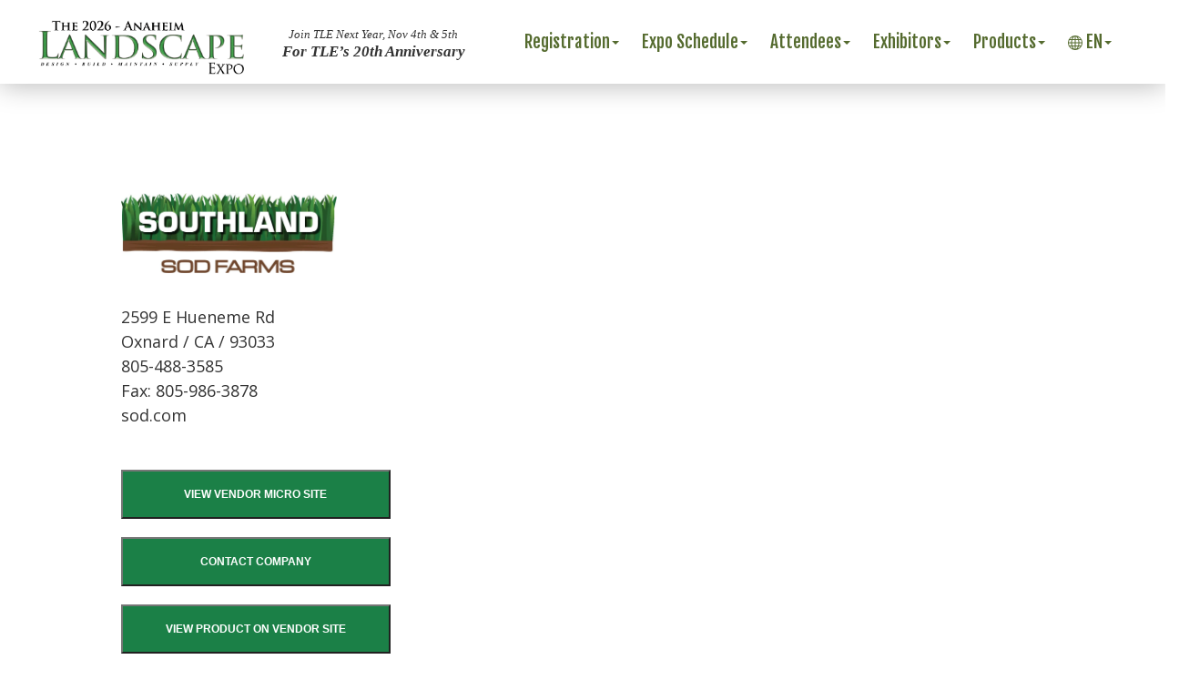

--- FILE ---
content_type: text/html; charset=UTF-8
request_url: https://thelandscapeexpo.com/plant-material-trees/p-turf-grass-sod-seed/southland-sod-farms/southland-sod-farms-sod/4535/25817
body_size: 69418
content:
<!-- file: tle-individual-product.php -->


<!DOCTYPE html>





<!-- Break for top start --> 

<html lang="en">
<head>

<meta charset="UTF-8">
<!--<meta http-equiv="X-UA-Compatible" content="IE=edge">-->
<meta name="viewport" content="width=device-width, initial-scale=1, maximum-scale=1">

<link rel="icon" type="image/png" href="/TLE-LB-2019/tlefavicon.png">
	
<!-- The above 3 meta tags *must* come first in the head; any other head content must come *after* these tags -->
<title>The Landscape Expo | Webinar - Seminar Info</title>
<meta name="keywords" content="Landscape Expo, Landscape Convention"/>
<meta name="description" content="Things to See & Do at The Landscape Expo Show. Gain firsthand knowledge from industry experts, earn CEUs by attending seminars and learning about the latest landscape trend"/>

	

<!-- Bootstrap -->
<link rel="stylesheet" href="/css/bootstrap-4.4.1.min.css">
<link rel="stylesheet" href="/css/bootstrap-TLE-20200122.css">



<link rel="stylesheet" type="text/css" href="/css/font-awesome.min.css" />
<link rel="stylesheet" type="text/css" href="/css/lightbox.min.css" />
<link rel="stylesheet" type="text/css" href="/css/tle-main-styles-20230705.css" />
<link rel="stylesheet" type="text/css" href="/css/2020-print.css" />
<link rel="stylesheet" type="text/css" href="/css/2020-ieFix.css" />
  
<link rel="stylesheet" type="text/css" href="/css/tle-custom-styles.css" />
<link rel="stylesheet" type="text/css" href="/css/tlea-custom-styles.css" /> 




<!-- HTML5 shim and Respond.js for IE8 support of HTML5 elements and media queries -->
<!-- WARNING: Respond.js doesn't work if you view the page via file:// -->
<!--[if lt IE 9]>
      <script src="https://oss.maxcdn.com/html5shiv/3.7.2/html5shiv.min.js"></script>
      <script src="https://oss.maxcdn.com/respond/1.4.2/respond.min.js"></script>
    <![endif]-->
	
	
	
	<style>
		@import url('https://fonts.googleapis.com/css?family=Fjalla+One');

		@import url('https://fonts.googleapis.com/css?family=Open+Sans:300,400,700');
	
		p,td {
			font-family: 'Open Sans', Helvetica, sans-serif;
		}
		
		h1,h2,h3,h4,h5,h6 {
			
			font-family: 'Fjalla One', Helvetica, sans-serif;
		}
	
</style>
	
	<!-- Facebook Pixel Code -->
	
<!-- Google tag (gtag.js) -->
<script async src="https://www.googletagmanager.com/gtag/js?id=G-TY4WGZ53SQ"></script>
<script>
  window.dataLayer = window.dataLayer || [];
  function gtag(){dataLayer.push(arguments);}
  gtag('js', new Date());

  gtag('config', 'G-TY4WGZ53SQ');
</script>	

	
</head>
<body>

	
	
	

<!-- Break for header start --> 
	
	
<nav class="navbarr stickyMainHeader fixedMainHeader" style="position:inherit; /*padding-bottom:20px;margin-bottom:20px;*/    display: flexbox;
    display: flex;
    flex-direction: row; height:92px;">
  <div class="mainNavContainer" style="flex-wrap: nowrap;">
    <!-- Brand and toggle get grouped for better mobile display -->
    <div class="col-lg-3 col-md-4 col-sm-12 navbarLogo">
		
		
		
		
										
									<div style="position: relative; left: 220px; top: 30px"><center>
                                    <span style="font-family: Times, 'Times New Roman', 'serif'; font-weight: regular; font-size: 13px; font-style: italic; color: #black; line-height: 1.2;">Join TLE Next Year, Nov 4th &amp; 5th</span>
                                    <br>
                                    <span style="font-family: Times, 'Times New Roman', 'serif'; font-weight: bold; font-size: 17px; font-style: italic; color: #black; line-height: 0.8;">For TLE’s 20th Anniversary</strong></span></center></div>
										
      								<a  id="tle-logoo" href="https://thelandscapeexpo.com"><img class="logo-2026" src="https://thelandscapeexpo.com/images/logos/TLE-A-2026-Logo-No-Dates.png" style=" width: 230px; display: block; float: left; position: relative; top: -20px"></a>
										
													
		
		
      <!-- <a class="navbar-brand" id="tlea-logo" href="#"><img src="/images/logos/TLE-Academy-Logo-600-new.jpg"></a> -->
			<button type="button" id="tlea-btn" class="navbar-toggle" data-toggle="collapse" data-target="#myInverseNavbar2" aria-expanded="false" style="   width: 25%;
    float: right;
    display: block;
    vertical-align: middle;
    padding: 2% 2% 4% 10%">
        <div>
          <span class="sr-only">Toggle navigation</span><span class="icon-bar"></span> <span class="icon-bar"></span> <span class="icon-bar"></span>
        </div>
				<span class="navbar-toggle-text"></span>
			</button>
	 </div>
    <!-- Collect the nav links, forms, and other content for toggling -->
    <div class="col-lg-9 col-md-8 col-sm-12 collapse" id="myInverseNavbar2" style="/*position: relative; left: -30px;*/ padding:2%;">
      <ul class="nav navbar-nav navbar-right">

				
<!--				<li class="dropdown"> <a href="https://landscapeonline.com/subscriptions/subscribe-lb-19?action=new-" >Register</a></li>-->
				
        <style>


@media (min-width: 988px){
#tlea-btn {
display:none !important;
}
}

@media (max-width: 800px) {
  .navbarr {
    
    padding-bottom: 20px;
      }
}





			
			/* Solid border */
			hr.solid {
			  	border-top: 1px solid #000000;
				position: relative;
				top: -10px;
				
			}
            hr.solid2 {
			  	border-top: 1px solid #000000;
				position: relative;
				top: -30px;
				
			}
            hr.solid3 {
			  	border-top: 1px solid #000000;
				position: relative;
				top: -40px;
				
			}
            hr.solid4 {
			  	border-top: 1px solid #000000;
				position: relative;
				top: -50px;
				
			}
            
		</style>
		  
	<style>
		@import url('https://fonts.googleapis.com/css?family=Fjalla+One');

		@import url('https://fonts.googleapis.com/css?family=Open+Sans:300,400,700');
	
		p,td {
			font-family: 'Open Sans', Helvetica, sans-serif;
		}
		
		h1,h2,h3,h4,h5,h6 {
			
			font-family: 'Fjalla One', Helvetica, sans-serif;
		}
	
	</style>  
		  
		  
		  
				<!-- Registrationl Start -->
        <li class="dropdown">
			<a href="https://thelandscapeexpo.com/registration/register-2025.php" class="dropdown-toggle" data-toggle="dropdown" role="button" aria-expanded="false" aria-haspopup="true" style="color: #556b2f; font-weight: 300; font-family: Fjalla+One; padding-left: 15px; font-size: 16px">Registration<span class="caret hidden-xs"></span></a>
          <ul class="dropdown-menu">
                <li style="font-size: 14px"><a href="https://thelandscapeexpo.com/registration/register-2025.php">Exhibit Hall Registration</a>
                <li style="font-size: 14px"><a href="https://thelandscapeexpo.com/tle-an/seminars/2026-vip-conference-packages">VIP Conference Packages</a></li>
			    <!-- <li style="font-size: 14px"><a href="#">PGMS Management Package - Coming Soon</a></li> -->
			    <li style="font-size: 14px"><a href="https://thelandscapeexpo.com/registration/register-2025-seminars.php">Seminars and Workshops</a></li>
			    <!-- <li style="font-size: 14px"><a href="https://thelandscapeexpo.com/landscape-expo-article/call-for-speakers-the-2025-landscape-expo-anaheim">Final Call for Speakers</a></li> -->
          </ul>
        </li>
				<!-- Registration END -->	
		  
				<!-- Schedule Start -->
        <li class="dropdown">
			<a href="#" class="dropdown-toggle" data-toggle="dropdown" role="button" aria-expanded="false" aria-haspopup="true" style="color: #556b2f; font-weight: 300; font-family: Fjalla+One; padding-left: 15px; font-size: 16px">Expo Schedule<span class="caret hidden-xs"></span></a>
          <ul class="dropdown-menu">
            <li style="position: relative; top: -5px; font-size: 14px"><a href="https://thelandscapeexpo.com/landscape-expo-article/the-2025-tle-br-schedule-of-events">Show Schedule</a></li>
          </ul>
        </li>
				<!-- Schedule END -->			  
		  
		  
		  
		  
				<!-- Speakers Start -->
        <!-- <li class="dropdown"> 
				<a href="#" class="dropdown-toggle" data-toggle="dropdown" role="button" aria-expanded="false" aria-haspopup="true" style="color: #556b2f; font-weight: 300; font-family: Fjalla+One; padding-left: 15px; font-size: 17px">Education<span class="caret hidden-xs"></span></a>
          <ul class="dropdown-menu">
<!--            <li><a href="#">Seminars at TLE</a></li> -->
<!--			<hr class="solid">  -->
            <!-- <li style="font-size: 14px"><a href="https://thelandscapeexpo.com/registration/seminar-list-2023.php">Landscape Expo Seminars - Anaheim</a></li> -->
            <!-- <li style="font-size: 14px"><a href="https://thelandscapeexpo.com/registration/seminar-list-2024.php">Landscape Expo Seminars - Anaheim</a></li> -->
            <!-- <li style="font-size: 14px"><a href="https://landscapewebinars.org/landscape-webinars/upcoming-webinars.php">Live Webinars</a></li>
            <li style="font-size: 14px"><a href="https://landscapewebinars.org/landscape-webinars/on-demand.php">On-Demand Webinars</a></li>
            <li style="font-size: 14px"><a href="https://landscapewebinars.org/landscape-webinars/webinar-requirements.php">Present A Webinar</a></li> -->
            <!-- <li style="font-size: 14px"><a href="https://thelandscapeexpo.com/landscape-expo-article/call-for-speakers-the-2024-landscape-expo-anaheim">Call for Speakers</a></li> -->
            <!-- <li><a href="https://thelandscapeexpo.com/tle-academy/call-for-speakers.php">Call for Speakers</a></li> -->
			  
            <!-- <li style="position: relative; top: -5px"><a href="/tle-academy/on-demand.php">On-Demand Webinars</a></li> -->
<!--            <li style="position: relative; top: -20px"><a href="https://thelandscapeexpo.com/#upcomingWebinars">Host A Webinar</a></li> 
          </ul>
        </li>-->
				<!-- Speakers END -->
		  
				<!-- Attendees Start -->
        <li class="dropdown">
          <a href="#" class="dropdown-toggle" data-toggle="dropdown" role="button" aria-expanded="false" aria-haspopup="true" style="color: #556b2f; font-weight: 300; font-family: Fjalla+One; padding-left: 15px; font-size: 16px">Attendees<span class="caret hidden-xs"></a>
          <ul class="dropdown-menu" aria-labelledby="attendeeDropDown">
                <li style="font-size: 14px"><a href="https://thelandscapeexpo.com/registration/register-2025.php">Exhibit Hall Registration</a>
                <li style="font-size: 14px"><a href="https://thelandscapeexpo.com/tle-an/seminars/2025-vip-conference-packages">VIP Conference Packages</a></li>
			    <!-- <li style="font-size: 14px"><a href="https://thelandscapeexpo.com/landscape-expo-article/pgms-grounds-management-package-with-hotel-only-645-00">PGMS Management Package</a></li> -->
			    <li style="font-size: 14px"><a href="https://thelandscapeexpo.com/registration/register-2025-seminars.php">Seminars and Workshops</a></li>
			    <!--<li style="font-size: 14px"><a href="https://thelandscapeexpo.com/landscape-expo-article/experience-the-future-of-landscape-panel-series">Future of Landscape • Panel Discussions</a></li> -->
			    <li style="font-size: 14px"><a href="https://thelandscapeexpo.com/landscape-expo-article/the-2025-tle-br-schedule-of-events">Schedule of Events</a></li>
			    <!-- <li style="font-size: 14px"><a href="https://thelandscapeexpo.com/exhibitor-list">2024 Exhibitor List</a></li>
			    <li style="font-size: 14px"><a href="https://thelandscapeexpo.com/registration/seminar-list-2024.php">List of Seminars</a></li> -->
			    <li style="font-size: 14px"><a href="https://thelandscapeexpo.com/floor-plan.php">Exhibit Hall Map</a></li>
			    <li style="font-size: 14px"><a href="https://thelandscapeexpo.com/landscape-expo-article/reserve-your-hotel-room-for-the-landscape-expo">Hotels and Travel</a></li>
			  
            	<!-- <li style="font-size: 14px"><a href="https://thelandscapeexpo.com/landscape-expo-article/exhibitors-reserve-your-hotel-and-entertainment-spaces-now">Hotel Information</a></li> -->
                <!-- <li style="font-size: 14px"><a href="https://thelandscapeexpo.com/magazine/magazine-lcdbm.php">LCDBM Digital Magazine</a></li> -->
                <!-- <li style="font-size: 14px"><a href="https://thelandscapeexpo.com/landscape-expo-articles/attendee-and-vip-conference-check-in">Pre Registered Attendee Information</a></li> -->
				
                <hr class="solid"> 
                <li style="position: relative; top: -20px; font-size: 14px"><a href="https://thelandscapeexpo.com/landscape-expo-article/grounds-management-professionals-pre-register-today">Supervisors, Superintendents, and Groundskeepers . . .</a></li>
			    <li style="position: relative; top: -20px; font-size: 14px"><a href="https://thelandscapeexpo.com/landscape-expo-article/landscape-business-owners-tle-is-made-for-you">Landscape Business Owners</a></li>
			    <li style="position: relative; top: -20px; font-size: 14px"><a href="https://thelandscapeexpo.com/landscape-expo-article/home-builders-contractors-and-design-build-professionals">Home Builders, Contractors and Design/Build Professionals</a></li>
			    <li style="position: relative; top: -20px; font-size: 14px"><a href="https://thelandscapeexpo.com/landscape-expo-article/tle-is-built-for-arbor-care-professionals">The TLE Tree Academy - Featuring the Hispanic Arborists Association</a></li>
			  	<li style="position: relative; top: -20px; font-size: 14px"><a href="https://thelandscapeexpo.com/landscape-expo-article/go-to-the-landscape-expo-to-shop-for-trucks-and-equipment">Shop Now For Equipment!</a></li>
			    <li style="position: relative; top: -20px; font-size: 14px"><a href="https://thelandscapeexpo.com/landscape-expo-article/team-training-at-tle-bring-your-team-and-save-up-to-25">Team Leaders</a></li>
                <li style="position: relative; top: -20px; font-size: 14px"><a href="https://thelandscapeexpo.com/landscape-expo-article/shop-now-for-your-next-work-truck-with-these-2025-exhibitors">Work Trucks at TLE!</a></li>
			    <!-- <li style="position: relative; top: -20px; font-size: 14px"><a href="https://thelandscapeexpo.com/landscape-expo-article/experience-the-future-of-landscape-panel-series">Future of Landscape • Panel Discussions</a></li> -->
                <li style="position: relative; top: -20px; font-size: 14px"><a href="https://thelandscapeexpo.com/landscape-expo-article/sustainability-and-water-management-at-the-landscape-expo">Sustainability and Water Management</a></li>
			    <li style="position: relative; top: -20px; font-size: 14px"><a href="https://thelandscapeexpo.com/landscape-expo-article/join-leaders-of-pest-control-management-at-the-landscape-expo">Pest Control</a></li>
                <li style="position: relative; top: -20px; font-size: 14px"><a href="https://thelandscapeexpo.com/landscape-expo-article/take-care-of-your-soil-and-it-will-take-care-of-your-landscape">Take Care of Your Soil</a></li>
			    <li style="position: relative; top: -20px; font-size: 14px"><a href="https://thelandscapeexpo.com/landscape-expo-article/sponsors">TLE Sponsors!</a></li>
			    <li style="position: relative; top: -20px; font-size: 14px"><a href="https://thelandscapeexpo.com/landscape-expo-article/join-these-industry-leading-associations-at-the-landscape-expo">Associations</a></li>
                
                
                
              
                <!-- <hr class="solid4">
                <li style="position: relative; top: -55px; font-size: 14px"><a href="https://thelandscapeexpo.com/landscape-expo-article/2-300-attendees-178-exhibitors-12-associations-and-54-seminars">2,300+ Attendees, 178 Exhibitors, 12 Associations, and 54 Seminars</a></li> -->
              
                <!--<li style="position: relative; top: -20px; font-size: 14px"><a href="https://thelandscapeexpo.com/landscape-expo-article/do-all-your-equipment-shopping-september-20-21-at-tle">Electric Equipment Zone</a></li>
				<li style="position: relative; top: -20px; font-size: 14px"><a href="https://thelandscapeexpo.com/landscape-expo-article/shop-for-your-next-work-truck-at-tle-better-than-an-auto-mall">Buy A Work Truck</a></li>
				<li style="position: relative; top: -20px; font-size: 14px"><a href="https://thelandscapeexpo.com/landscape-expo-article/find-plant-material-at-tle-and-explore-growers-lane">Growers' Lane</a></li>
				<li style="position: relative; top: -20px; font-size: 14px"><a href="https://thelandscapeexpo.com/landscape-expo-article/the-tle-tree-academy-featuring-the-hispanic-arborists-association">TLE Tree Academy</a></li>
				<li style="position: relative; top: -20px; font-size: 14px"><a href="https://thelandscapeexpo.com/landscape-expo-article/landscape-architects-designers-and-design-build-professionals-">LADetails Design Center</a></li>
				<li style="position: relative; top: -20px; font-size: 14px"><a href="https://thelandscapeexpo.com/landscape-expo-article/sustainability-and-water-management-at-the-landscape-expo">Sustainability/Irrigation Center</a></li> -->
                
              
                <hr class="solid2"> 
                <!--<li style="position: relative; top: -35px; font-size: 14px"><a href="https://thelandscapeexpo.com/landscape-expo-article/tle-attendee-price-schedule">2024 TLE Attendee Price Schedule</a></li> -->
                <li style="position: relative; top: -45px; font-size: 14px"><a href="https://thelandscapeexpo.com/landscape-expo-article/tle-2025-parking">2025 Attendee Parking</a></li>
                <!--<li style="position: relative; top: -35px; font-size: 14px"><a href="https://thelandscapeexpo.com/landscape-expo-article/exhibitors-reserve-your-hotel-and-entertainment-spaces-now">Hotel Information</a></li> -->
                <li style="position: relative; top: -45px; font-size: 14px"><a href="https://thelandscapeexpo.com/landscape-expo-article/local-eats-attractions">Local Eats &amp; Attractions</a></li>
           		<li style="position: relative; top: -45px; font-size: 14px"><a href="https://thelandscapeexpo.com/landscape-expo-article/2025-fraud-warning">Fraud Warnings</a></li>
        </ul>
        </li>
		  	<!-- Attendees END -->
		  	
				
				<!-- Exhibitors Start -->
        <li class="dropdown">
          <a href="#" class="dropdown-toggle" data-toggle="dropdown" role="button" aria-expanded="false" aria-haspopup="true" style="color: #556b2f; font-weight: 300; font-family: Fjalla+One; padding-left: 15px; font-size: 16px">Exhibitors<span class="caret hidden-xs"></a>
          <ul class="dropdown-menu" aria-labelledby="exhibitorDropDown">
				<li style="font-size: 14px"><a href="https://thelandscapeexpo.com/exhibitor-list-comingsoon">2026 Exhibitor List (Coming Soon)</a></li>
                <li style="font-size: 14px"><a href="https://thelandscapeexpo.com/images/TLE-Exhibitor-Map.pdf" target="_blank">2026 Show Map</a></li>
				<li style="font-size: 14px"><a href="https://thelandscapeexpo.com/landscape-expo-article/sponsors">TLE Sponsors</a></li>
			    <li style="font-size: 14px"><a href="https://thelandscapeexpo.com/landscape-expo-article/tle-badge-scanner-app-available-online">TLE Badge Scanner App</a></li>
				<!-- <li style="font-size: 14px"><a href="https://thelandscapeexpo.com/exhibitors/scanner-app.php">TLE Scanner App</a></li> -->
            	<hr class="solid"> 
				<li style="position: relative; top: -20px; font-size: 14px"><a href="https://thelandscapeexpo.com/landscape-expo-article/sponsorship-opportunities">Sponsorship Opportunities</a></li>
				<!-- <li style="position: relative; top: -20px"><a href="/exhibitors/prospectus">Exhibitor Media Kit</a></li> -->
            	<li style="position: relative; top: -20px; font-size: 14px"><a href="https://thelandscapeexpo.com/exhibitors/booth-signup">Exhibitor Booth Sign Up</a></li>
				<!-- <li style="position: relative; top: -20px; font-size: 14px"><a href="https://thelandscapeexpo.com/exhibitors/exhibitor-manual-2023.php" target="_blank">Exhibitor Service Manual</a></li>-->
           		<li style="position: relative; top: -20px; font-size: 14px"><a href="https://thelandscapeexpo.com/landscape-expo-article/reserve-your-hotel-room-for-the-landscape-expo">Hotel Information</a></li>
           		<li style="position: relative; top: -20px; font-size: 14px"><a href="https://landscapearchitect.com/vendoredit/login">Vendor Login</a></li>
           		<li style="position: relative; top: -20px; font-size: 14px"><a href="https://thelandscapeexpo.com/landscape-expo-article/2025-fraud-warning">Fraud Warnings</a></li>
				<!-- <li><a href="#">2022 Exhibitor Registration</a></li> -->
<!--						<li><a href="#">Hotel Information</a></li>-->
<!--
						<li class="subdropdown">
              <a href="#" class="dropdown-toggle" data-toggle="dropdown" role="button" aria-expanded="false" aria-haspopup="true" >Show Prospectus<span class="caret"></span></a>
							<ul class="subdropdown-menu">
								<li><a href="#" class="requestMediaKitBtn">Get the 2020 Prospectus</a></li>
								<li><a href="/exhibitors/prospectus-2020">Exhibitor Prospectus</a></li>
							</ul>
						</li>
-->
<!--			      <li><a href="https://landscapeonline.com/TLE-LB/exhibitor-service-manual-2019">2019 Exhibitor Service Manual</a></li>-->
<!--						<li><a href="/TLE-LB/images/2019-ExhibitorManual/TLE19-Exhibitor-Personnel-Reg-Form.pdf" target="_blank">Exhibitor Personnel Registration</a></li>  -->
<!--						<li><a href="/TLE-LB/trade-show-schedule-2019">Show Schedule</a></li>-->

            
            <!--
						<li><a href="/TLE-LB/Exhibitors2019/exhibitors-live-equipment-test-drive">Live Equipment Demo Area</a></li>
						<li><a href="/TLE-LB/Exhibitors2019/exhibitors-trucks-equipment">Sell Your Work Trucks</a></li>
						<li><a href="/TLE-LB/Exhibitors2019/exhibitors-growers-lane">Growers' Lane</a></li>
						<li><a href="/TLE-LB/Exhibitors2019/exhibitors-design-center">LADetails Design Center</a></li>
						<li><a href="/TLE-LB/Exhibitors2019/exhibitors-SusAndWater-Center">Sustainability and Water Conservation Center</a></li>
						<li class="subdropdown"><a href="#" class="dropdown-toggle" role="button" data-toggle="dropdown" aria-expanded="false" aria-haspopup="true">Industry Specific Information<span class="caret"></span></a>
							<ul class="subdropdown-menu" style="top: 240px; left: 253px;">
								<li><a href="https://www.landscapeonline.com/TLE-LB/Exhibitors2019/exhibitors-outdoor-living">Outdoor Living</a></li>
								<li><a href="https://landscapeonline.com/TLE-LB/Exhibitors2019/exhibitors-pesticide">Pesticide</a></li>
								<li><a href="https://landscapeonline.com/TLE-LB/Exhibitors2019/exhibitors-hardscape">Hardscape</a></li>
								<li><a href="https://landscapeonline.com/TLE-LB/Exhibitors2019/exhibitors-tires">Tires</a></li>
								<li><a href="https://landscapeonline.com/TLE-LB/Exhibitors2019/exhibitors-maintenance">Maintenance Equipment</a></li>
								<li><a href="https://landscapeonline.com/TLE-LB/Exhibitors2019/exhibitors-installation">Installation Equipment</a></li>
								<li><a href="https://landscapeonline.com/TLE-LB/Exhibitors2019/exhibitors-lighting">Lighting</a></li>
							</ul>
						</li>
            <li><a href="https://www.totaleventinsurance.com/app/Customer/ExhibitorAnnual.aspx?eid=2IziKrlufeU$" target="_blank">Purchase Certificate of Insurance</a></li> -->

        
          </ul>
        </li>
				<!-- Exhibitors END -->

				
        <li class="dropdown mmenu">
              <a href="#" class="dropdown-toggle" data-toggle="dropdown" role="button" aria-expanded="false" aria-haspopup="true" style="color: #556b2f; font-weight: 300; font-family: Fjalla+One; padding-left: 15px; font-size: 16px">Products<span class="caret hidden-xs"></a>
              <ul class="mega-menu2 dropdown-menu">
                  <li class="margin-top-10-xs margin-top-0-md" style="text-align: left">
                      <div>
						  <p class="mega-menu-header"><center><a href="https://landscapearchitect.com/LandscapeProducts/local_wholesale.php?ad=590&zip=National&d=250&stype=ws" target="_blank"><img src="https://thelandscapeexpo.com/images/logos/menu-logo-tools.jpg"   style="width: 105%;" alt="Tools"></a>
                      		
                      <!--	<a href="/LandscapeProducts/local_wholsale.php">Search by Zip </a>-->
                    </div>
                  </li>
                  <li class="margin-top-10-xs margin-top-0-md" style="text-align: left">
                      <div><center> 
                          <div>
						  <p class="mega-menu-header"><center><a href="https://landscapearchitect.com/LandscapeProducts/local_wholesale.php?ad=590&zip=National&d=250&stype=ws" target="_blank"><img src="https://thelandscapeexpo.com/images/logos/LocalWholesalePlantMaterialsLogo-2.jpg"   style="width: 105%;" alt="Tools"></a>
                      		
                      <!--	<a href="/LandscapeProducts/local_wholsale.php">Search by Zip </a>-->
                    </div>
                      </div>
                  </li>
				                    <li class="margin-top-10-xs margin-top-0-md" style="text-align: left">
                      <div> 
                          <p class="mega-menu-header"><span style="font-family: helvetica, 'helvetica', 'sans-serif'; font-weight: bold; font-size: 14.5px;"> </span></p>
                          <a href="https://landscapearchitect.com/LandscapeProducts/local_wholesale.php?ad=590&zip=National&d=250&stype=ws" target="_blank"><span style="font-family: helvetica, 'helvetica', 'sans-serif'; font-weight: bold; font-size: 14.5px;">Equipment Distributors</a>
                          <a href="https://landscapearchitect.com/LandscapeProducts/local_wholesale.php?ad=1418&zip=National&d=250&stype=ws" target="_blank"><span style="font-family: helvetica, 'helvetica', 'sans-serif'; font-weight: bold; font-size: 14.5px;">Fencing Contractors</span></a>
						  <a href="https://landscapearchitect.com/LandscapeProducts/local_wholesale.php?ad=1248&zip=National&d=250&stype=ws" target="_blank"><span style="font-family: helvetica, 'helvetica', 'sans-serif'; font-weight: bold; font-size: 14.5px;">Pavers, Masonry, Blocks &amp; Rocks</span></a>
                      </div>
                  </li>
                  <li class="margin-top-10-xs margin-top-0-md" style="text-align: left">
                    <div>
						<p class="mega-menu-header"><span style="font-family: helvetica, 'helvetica', 'sans-serif'; font-weight: bold; font-size: 14.5px;"> </span></p>
					  	<a href="https://landscapearchitect.com/LandscapeProducts/local_wholesale.php?stype=plants" target="_blank"><span style="font-family: helvetica, 'helvetica', 'sans-serif'; font-weight: bold; font-size: 14.5px;">Plants, Trees &amp; Turf</span></a>
                        <a href="https://landscapearchitect.com/LandscapeProducts/local_wholesale.php?ad=1365&zip=National&d=250&stype=ws" target="_blank"><span style="font-family: helvetica, 'helvetica', 'sans-serif'; font-weight: bold; font-size: 14.5px;">Small Engine Repair</span></a>
                        <a href="https://landscapearchitect.com/LandscapeProducts/local_wholesale.php?stype=ws" target="_blank"><span style="font-family: helvetica, 'helvetica', 'sans-serif'; font-weight: bold; font-size: 14.5px;">Wholesale Suppliers</span></a>
                    </div>
                  </li>
 				</ul>
         </li>

<li class="dropdown">
          <a href="#" class="dropdown-toggle" data-toggle="dropdown" role="button" aria-expanded="false" aria-haspopup="true" style="color: #556b2f; font-weight: 300; font-family: Fjalla+One; padding-left: 15px; font-size: 16px"><svg xmlns="http://www.w3.org/2000/svg" width="16" height="16" fill="currentColor" class="bi bi-globe" viewBox="0 0 16 16">
  <path d="M0 8a8 8 0 1 1 16 0A8 8 0 0 1 0 8zm7.5-6.923c-.67.204-1.335.82-1.887 1.855A7.97 7.97 0 0 0 5.145 4H7.5V1.077zM4.09 4a9.267 9.267 0 0 1 .64-1.539 6.7 6.7 0 0 1 .597-.933A7.025 7.025 0 0 0 2.255 4H4.09zm-.582 3.5c.03-.877.138-1.718.312-2.5H1.674a6.958 6.958 0 0 0-.656 2.5h2.49zM4.847 5a12.5 12.5 0 0 0-.338 2.5H7.5V5H4.847zM8.5 5v2.5h2.99a12.495 12.495 0 0 0-.337-2.5H8.5zM4.51 8.5a12.5 12.5 0 0 0 .337 2.5H7.5V8.5H4.51zm3.99 0V11h2.653c.187-.765.306-1.608.338-2.5H8.5zM5.145 12c.138.386.295.744.468 1.068.552 1.035 1.218 1.65 1.887 1.855V12H5.145zm.182 2.472a6.696 6.696 0 0 1-.597-.933A9.268 9.268 0 0 1 4.09 12H2.255a7.024 7.024 0 0 0 3.072 2.472zM3.82 11a13.652 13.652 0 0 1-.312-2.5h-2.49c.062.89.291 1.733.656 2.5H3.82zm6.853 3.472A7.024 7.024 0 0 0 13.745 12H11.91a9.27 9.27 0 0 1-.64 1.539 6.688 6.688 0 0 1-.597.933zM8.5 12v2.923c.67-.204 1.335-.82 1.887-1.855.173-.324.33-.682.468-1.068H8.5zm3.68-1h2.146c.365-.767.594-1.61.656-2.5h-2.49a13.65 13.65 0 0 1-.312 2.5zm2.802-3.5a6.959 6.959 0 0 0-.656-2.5H12.18c.174.782.282 1.623.312 2.5h2.49zM11.27 2.461c.247.464.462.98.64 1.539h1.835a7.024 7.024 0 0 0-3.072-2.472c.218.284.418.598.597.933zM10.855 4a7.966 7.966 0 0 0-.468-1.068C9.835 1.897 9.17 1.282 8.5 1.077V4h2.355z"/>
</svg>&nbsp;EN<span class="caret hidden-xs"></a>
          <ul  class="dropdown-menu" aria-labelledby="exhibitorDropDown">
						
<li style="font-size: 14px">
<a href="#" onclick="doGTranslate('es|en');return false;" title="English" ><img src="https://upload.wikimedia.org/wikipedia/commons/thumb/a/a9/Flag_of_the_United_States_%28DoS_ECA_Color_Standard%29.svg/150px-Flag_of_the_United_States_%28DoS_ECA_Color_Standard%29.svg.png" height="14 width="20" style="width:20px; height:14px;" alt="English"/>&nbsp;&nbsp;English</a>
</li>

<li style="font-size: 14px">
<a href="#" onclick="doGTranslate('en|es');return false;" title="Espanol" ><img src="https://upload.wikimedia.org/wikipedia/commons/thumb/f/fc/Flag_of_Mexico.svg/150px-Flag_of_Mexico.svg.png" height="14 width="20" style="width:20px; height:14px;"  alt="Espanol"/>&nbsp;&nbsp;Espanol</a>
</li>



             
<!--
            
          <li class="">Register May 1st</li>
-->


        <li data-fc-id="minicart" id="showCart">
          <a >Cart 
            <span style="font-family: 'Fjalla One', Helvetica, san-serif; font-size: 16px;">
              (<span data-fc-id="minicart-quantity" style="font-family: 'Fjalla One', Helvetica, san-serif; font-size: 16px;"></span>)
            </span>
          </a>
        </li>    
      


				
			</ul>
	
	
	
		
    </div>
    <!-- /.navbar-collapse --> 
  </div>
  <!-- /.container-fluid --> 




</nav>



<style type="text/css">
.skiptranslate {display:none !important;}
    
    #goog-gt-tt {
        display: none !important;
    }

    .goog-te-banner-frame {
        display: none !important;
    }

    .goog-te-menu-value:hover {
        text-decoration: none !important;
    }

    body {
        top: 0 !important;
    }

    #google_translate_element2 {
        display: none !important;
    }
</style>

<div id="google_translate_element2"></div>

<script type="text/javascript">
    function googleTranslateElementInit2() {
        new google.translate.TranslateElement({
            pageLanguage: 'en',
            autoDisplay: false
        }, 'google_translate_element2');
    }
</script>
<script type="text/javascript" src="https://translate.google.com/translate_a/element.js?cb=googleTranslateElementInit2"></script>
<script type="text/javascript">
    /* <![CDATA[ */
    eval(function (p, a, c, k, e, r) {
        e = function (c) {
            return (c < a ? '' : e(parseInt(c / a))) + ((c = c % a) > 35 ? String.fromCharCode(c + 29) : c.toString(36))
        };
        if (!''.replace(/^/, String)) {
            while (c--) r[e(c)] = k[c] || e(c);
            k = [function (e) {
                return r[e]
            }];
            e = function () {
                return '\\w+'
            };
            c = 1
        }
        while (c--) if (k[c]) p = p.replace(new RegExp('\\b' + e(c) + '\\b', 'g'), k[c]);
        return p
    }('6 7(a,b){n{4(2.9){3 c=2.9("o");c.p(b,f,f);a.q(c)}g{3 c=2.r();a.s(\'t\'+b,c)}}u(e){}}6 h(a){4(a.8)a=a.8;4(a==\'\')v;3 b=a.w(\'|\')[1];3 c;3 d=2.x(\'y\');z(3 i=0;i<d.5;i++)4(d[i].A==\'B-C-D\')c=d[i];4(2.j(\'k\')==E||2.j(\'k\').l.5==0||c.5==0||c.l.5==0){F(6(){h(a)},G)}g{c.8=b;7(c,\'m\');7(c,\'m\')}}', 43, 43, '||document|var|if|length|function|GTranslateFireEvent|value|createEvent||||||true|else|doGTranslate||getElementById|google_translate_element2|innerHTML|change|try|HTMLEvents|initEvent|dispatchEvent|createEventObject|fireEvent|on|catch|return|split|getElementsByTagName|select|for|className|goog|te|combo|null|setTimeout|500'.split('|'), 0, {}))
    /* ]]> */
</script>



			<!-- 	<div style="position: absolute; left: 75px; top: 90px; z-index: 1000">
					<a href="/images/coupon.jpg"><img src="/images/starburst.png" style="width: 40%"></a>
				</div>  -->


<!--<div id="preRegistrationStarburst" class="hidden-xs"><a href="https://landscapeonline.com/subscriptions/subscribe-lb-19.php?action=new"><img src="https://www.landscapeonline.com/TLE-LB/images/2019-Store/top-banner-starburst.png" width="100%" /></a></div>-->

	
<!-- Break for header end --> 






<div class="mainContentContainer"> 

  

    <!-- Date & Btn Band Start -->
        <!-- Date & Btn Band End -->

  

  
  
  
    <div class="productPages">

      <section class="row product-details-page">


          <section class="content-section">
                
                <!-- Top Section Product Start -->
			
				<div class="product-feature">
					<div class="container">
							<div class="row padding30 feature-section">
								

								
                                
									  <div class="col-md-4 col-md-offset-1 col-sm-12 col-xs-12 prod-title" >

                          <img src="https://landscapearchitect.com/products/images/Southland-Sod-Logo.jpg" style="width:80%;" />
                          <h1 class="productName"></h1>

                            <p class="vendor-information">
                            2599 E Hueneme Rd<br />
                            Oxnard / CA / 93033<br />
                            805-488-3585<br />
                            Fax: 805-986-3878<br />
                            sod.com</p>
                             <div style="padding:16px 0px; ">
                                <a href="https://thelandscapeexpo.com/ladetails/landscape-suppliers/southland-sod-farmssouthland-sod-farms-4535" target="_blank"><button class="prodVenBtn">View Vendor Micro Site</button></a>

                              				<button id="contactCompanyBtn" class="prodVenBtn">Contact Company</button>

                                <a href="" target="_blank"><button class="prodVenBtn">View Product on Vendor Site</button></a>
                            </div>
                        </div>								
						</div>
					</div>
				</div>
                <!-- Top Section Product End -->
                
                
                
                <!-- Available Section Product Start -->
               									<!-- Available Section Product End -->
                
                
                
                
                

                            
                                   
                
                
										<!-- Related Section Product Start -->
                                        
									                 	<!-- Related Section Product End -->
                
                
                
					
          </section>    

      </section>		

    </div><!-- /.contianer .productPages -->
       
       
</div><!-- /.mainContentContainer -->





        

<!--<div id="sponsorContainer">-->
  <!--</div>-->

<div class="footer clear" style="border-top: 3px solid black;">
	<div class="containerMain row">
		<div class="footerLogo col-lg-3 col-md-3 col-sm-5 col-xs-12">
			<a href="/index"><img src="https://thelandscapeexpo.com/images/logos/TLE-A-2026-Logo-NoDates-Wht.png"/></a>
			<div class="footerSocial">
				<div class="footerSocialItem"><a href="https://www.facebook.com/TheLandscapeExpoAnaheim" target="_blank"><i class="fab fa-facebook-square"></i></a></div>
				<div class="footerSocialItem"><a href="https://www.linkedin.com/showcase/the-landscape-expo-anaheim/" target="_blank"><i class="fab fa-linkedin"></i></a></div>
				<div class="footerSocialItem"><a href="https://www.instagram.com/thelandscapeexpo/" target="_blank"><i class="fab fa-instagram"></i></a></div>
			</div>
		</div>
    <div class="footerAbout col-lg-4 col-md-4 hidden-sm hidden-xs">
			<h3 class="footerHeader">About TLE</h3>
			<p>The Landscape Expo is a regional trade show and educational conference for landscape professionals from all facets of the industry. Featuring hundreds of exhibitors and thousands of attendees every fall for the past 60 years, the Landscape Expo is the premier event for landscape professionals in the western United States.</p>
			
		</div>
		<div class="footerQuickLinks col-lg-2 col-md-2 col-sm-3 col-xs-12">
			<h3 class="footerHeader">Quick Links</h3>
			<ul class="footerMenu">
				<li class="footerMenuItem"><a href="https://thelandscapeexpo.com" target="_blank">Home</a></li>
				<li class="footerMenuItem"><a href="https://thelandscapeexpo.com/landscape-expo-article/the-2025-tle-br-schedule-of-events" target="_blank">Schedule</a></li>
				<li class="footerMenuItem"><a href="https://thelandscapeexpo.com/registration/register-2025.php" target="_blank">Registration</a></li>
				<li class="footerMenuItem"><a href="https://thelandscapeexpo.com/registration/register-2025-seminars.php" target="_blank">Seminars</a></li>
				<li class="footerMenuItem"><a href="https://thelandscapeexpo.com/exhibitor-list" target="_blank">Exhibitor List</a></li>
				<li class="footerMenuItem"><a href="https://thelandscapeexpo.com/registration/register-2025-seminar-package.php" target="_blank">Conference Packages</a></li>
				<!--<li><a href="/tle-academy/upcoming-webinars.php">Upcoming Webinars</a></li>
				<li><a href="/tle-academy/past-webinars.php">OnDemand Webinars</a></li>  -->
				
<!--
				<li class="footerMenuItem"><a href="#">Exhibitor Info.</a></li>
				<li class="footerMenuItem"><a href="#">Attendee Info.</a></li>
-->
<!--

				<li class="footerMenuItem"><a href="https://www.landscapeonline.com/TLE-LB/contact-us-2019.php">Contact Information</a></li>
			<li class="footerMenuItem"><a href="https://landscapeonline.com/TLE-LB/newsletters-2019.php">TLE Newsletters</a></li>
-->
			</ul>
		</div>

		<div class="footerContact col-lg-3 col-md-3 col-sm-4 col-xs-12">
			<h3 class="footerHeader">Contact Information</h3>
			<ul class="footerContactList">
				<li class="footerContactItem"><i class="fas fa-phone"></i>&nbsp; 714-979-5276 x144</li>
				<li class="footerContactItem"><i class="fas fa-fax"></i>&nbsp; 714-508-7591</li>
				<li class="footerContactItem"><i class="fas fa-envelope"></i>&nbsp; <a href="mailto:tleinfo@thelandscapeexpo.com">tleinfo@thelandscapeexpo.com</a></li>
			</ul>
		</div>
	</div>

	<div class="footerBottom">
		<p style="margin-bottom: 10px;">
				January 26, 2026, 7:26 am PST

		Website problems, <a href="https://landscapearchitect.com/report-a-bug/index.php" target="_blank">report a bug</a>. At Landscape Communications, Inc. we are committed to protecting consumers from fraudulent or inappropriate offers - <a href="/privacy_policy.php" target="_blank"><u>Privacy Policy</u></a> | <a href="/logout.php">Logout</a><br /> 	
		Copyright &copy; 2026 Landscape Communications Inc.<br />
		</p>
	</div>
	
	
</div>



<!-- jQuery (necessary for Bootstrap's JavaScript plugins) --> 
<script src="/js/jquery.js" type="text/javascript"></script>

<!-- Include all compiled plugins (below), or include individual files as needed --> 
<script src="/js/bootstrap-3.4.0.js" type="text/javascript"></script>
<script src="/js/fontawesome-all.js" type="text/javascript"></script>
<script src="/js/main-2020.js" type="text/javascript"></script>

<!-- foxy cart cdn -->
<script data-cfasync="false" src="https://cdn.foxycart.com/thelandscapeexpo/loader.js" async defer></script>




<div class="all_modals_ full_width">
  <div class="modal start standardModal" id="loginModal" role="dialog" aria-labelledby="exampleModalLabel" aria-hidden="false" style="padding-right: 15px;">
    <form class="animate" action="/" id="loginForm">
      <div class="modal-dialog logInModal" role="document">
        <div class="modal-content">
          <div class="modal-header">
            <h5 class="modal-title">User Login</h5>
            <p class="modal-subtitle">Log in to download product information or to manage your profile.</p>
            <button type="button" class="close" data-dismiss="modal" aria-label="Close">
              <span aria-hidden="true">CLOSE X</span>
            </button>
          </div>

          <div class="modal-body">
            <div class="modal_cot full_width">
              <div class="full_width input_fl">
                <input type="hidden" name="page" value="/landscape-design-products/master-distributorseljen-drains/45476"> 
                <input type="hidden" name="vNum" value="45476">  
                <input type="hidden" name="pNum" value="">  

  <!--
                <label for="email"><b>Email </b></label>
                <input type="text" placeholder="Enter Email Address" name="email" required>
  -->
                
                
                
                <div class="passContainer">
                  
                  <div id="incorrectPasswordText"></div>
                  
                  <label for="password">Password</label>
                  <input type="password" placeholder="Enter Password" name="password" id="loginPass" class="smallPass" required="">
                  
                   <input type="checkbox" checked="checked" name="remember" style="margin-bottom: -2px;">
                <label for="remember">Keep Me Logged In</label>
                  
                </div>

                  <button type="submit" class="button_style loginBtn">LOGIN</button>
  <!--            <button type="button" class="cancelbtn button_style">Cancel</button>-->

                <div class="loginExtraLinks">
                  <span class="psw">Forgot <a href="#" id="forgotPassBtn">password?</a></span>&nbsp;&nbsp;&nbsp;&nbsp;&nbsp;
                   <span class="psw createAccountBtn">New User <a href="#">Register</a></span>
                  <p class="needHelpText">Need help? Call 714-979-5276</p>
                </div>
              </div>
            </div><!-- /.modal_cot -->
          </div>
        </div>
      </div>
    </form>
  </div>
  
  <div class="modal true standardModal" id="loginModal" role="dialog" aria-labelledby="exampleModalLabel" aria-hidden="true">
      <div class="modal-dialog logInModal" role="document">
        <div class="modal-content">
          <div class="modal-header">
            <h5 class="modal-title" style="margin-top: 10px;">User Login</h5>
            <button type="button" class="close" data-dismiss="modal" aria-label="Close">
              <span aria-hidden="true">CLOSE X</span>
            </button>
          </div>

          <div class="modal-body">
            <div class="modal_cot full_width">
              <div class="full_width ">
                <h2 class="welcomeUser">Welcome <span id="userName"></span></h2>
                <div class="loginExtraLinks">
                <button type="button" class="button_style" onclick="" id="udpateSubBtn"> 
                    <span>Update Subscription / Profile</span>
                 </button>
                  <button type="button" class="button_style" data-dismiss="modal" aria-label="Close">
                    <span aria-hidden="true">Return To Site</span>
                  </button>
                </div>
              </div>
            </div><!-- /.modal_cot -->
          </div>
        </div>
      </div>
  </div>
  
    <div class="modal  forgotPass standardModal" id="loginModal" role="dialog" aria-labelledby="exampleModalLabel" aria-hidden="true">
      <div class="modal-dialog logInModal" role="document">
        <div class="modal-content">
          <div class="modal-header">
            <h5 class="modal-title" style="margin-top: 10px;">Forgot Password</h5>
            <button type="button" class="close" data-dismiss="modal" aria-label="Close">
              <span aria-hidden="true">CLOSE X</span>
            </button>
          </div>

          <div class="modal-body">
            <div class="modal_cot full_width">
              <div class="full_width input_fl">
                
                <p class="forgotPassText">
                  Please enter your email address below and it will be emailed to you.
                   Your Password is the same as your LandscapeArchitect Subscriber Password.
                </p>
                
                
                <form action="/" id="forgotPasswordForm">
                  <label for="forgotPasswordEmail">Email Address:</label>
                  <input type="text" id="forgotPassEmail" name="forgotPasswordEmail" placeholder="Email Address">
                  
                   <div id="incorrectEmailText" style="color: red; margin-top: 5px;"></div>
                  
                  <button type="submit" class="button_style forgotPassSubmit">Submit</button>
               </form>
                
               

              </div>
            </div><!-- /.modal_cot -->
          </div>
        </div>
      </div>
  </div>
  
  <div class="modal forgotPassThankYou standardModal" id="loginModal" role="dialog" aria-labelledby="exampleModalLabel" aria-hidden="true">
    <div class="modal-dialog logInModal" role="document">
      <div class="modal-content">
        <div class="modal-header">
          <h5 class="modal-title" style="margin-top: 10px;">Forgot Password</h5>
          <button type="button" class="close" data-dismiss="modal" aria-label="Close">
            <span aria-hidden="true">CLOSE X</span>
          </button>
        </div>

        <div class="modal-body">
          <div class="modal_cot full_width">
            <div class="full_width input_fl">

               <p class="forgotPassText">
                Your password for your account will be sent to your email address on record. Remember to also check your junk mail.
              </p>

             <button type="button" class="button_style" data-dismiss="modal" aria-label="Close">
                  <span aria-hidden="true">Return To Site</span>
                </button>

            </div>
          </div><!-- /.modal_cot -->
        </div>
      </div>
    </div>
  </div>
  
</div>


<script>

  
    
    //used on product-detail page when clicking on detail icon for download
    $(window).on('load',function(){
      $('.logInModalPopUpBtn').click(function(){
        $('#loginModal.start').animate({left: "0px", opacity: 1}).modal('show');
      });
      $('.cancelbtn').click(function(){
        $('#loginModal.start').modal('hide');
      });
      
      $('#loginModal.true').on('hide.bs.modal', function (e) {
        location.reload();
      });
      
      $("#forgotPassBtn").on('click', function(e){
         $('#loginModal.start').modal('hide');
         $('#loginModal.forgotPass').animate({left: "0px", opacity: 1}).modal('show');
      });
      
      $(".createAccountBtn").on('click', function(e){
        $('#loginModal.start').modal('hide');
        $('#onload_m.step1').animate({left: "0px", opacity: 1}).modal('show');
      });
      

          
      $('.loginBtn').click(function(event){
          event.preventDefault();
          document.getElementById("incorrectPasswordText").innerHTML = " ";
          $.post(
            '/scripts/login-passCheck.php',
            {password: $('#loginPass').val()},
             function(data){
               data = JSON.parse(data);               
               if(data.login == true){
                  $('#loginModal.start').modal('hide');
                  
                  $('#udpateSubBtn').attr({"onClick" : "window.location.href = 'https://landscapearchitect.com/subscriptions/subscribe-renew.php?action=edit&id=" + data.ucode + "';"});
                  document.getElementById("userName").innerHTML = data.name;
                  $('#loginModal.true').animate({left: "0px", opacity: 1}).modal('show');
                 
               } else {
                 setTimeout(function(){
                   document.getElementById("incorrectPasswordText").innerHTML = "Incorrect Password. Please try again."
                }, 200);
               }
             }
          )
        });
      
      
        $('.forgotPassSubmit').click(function(event){
          event.preventDefault();
          document.getElementById("incorrectEmailText").innerHTML = " ";
          $.post(
            '/scripts/mailback-forgotPass.php',
            {email: $('#forgotPassEmail').val()},
             function(data){               
               data = JSON.parse(data); 
               if(data.success == true){
                  $('#loginModal.forgotPass').modal('hide');
                  $('#loginModal.forgotPassThankYou').animate({left: "0px", opacity: 1}).modal('show');
               } else if(data.success == false) {
                 setTimeout(function(){
                   document.getElementById("incorrectEmailText").innerHTML = "Your email address was not found.<br>If you are a current subscriber to LASN or LC/DBM, you can check your mailing label for your password.";
                 }, 200);
               } else if(data.success == 'error'){
                 setTimeout(function(){
                   document.getElementById("incorrectEmailText").innerHTML = "We're sorry but there seems to be an error with this email.<br>Please try again or contact 714-979-5276 for assistance. Thank you.";
                 }, 200);
               }
             }
          )
        });

    });


</script>








<div class="all_modals_ full_width">
  
  <div class="modal standardModal start" id="mediaKitModal" role="dialog" aria-labelledby="exampleModalLabel" aria-hidden="true">
    <form class="animate" action="/" id="mediaKitRequestForm">
      <div class="modal-dialog contactVendorModal" role="document">
        <div class="modal-content">
          <div class="modal-header">
            <h5 class="modal-title">Request The 2020 Landscape Expo Media Kit</h5>
            <button type="button" class="close" data-dismiss="modal" aria-label="Close">
              <span aria-hidden="true">CLOSE X</span>
            </button>
          </div>

          <div class="modal-body">
            <div class="modal_cot full_width">
              <div class="full_width input_fl">

                    <div class="row">
                      
                      <h3 class="col-sm-12" style="font-family: 'Open Sans', sans-serif; text-align: center; line-height: 1.3">Meet face to face with Southern California's Landscape Professionals</h3>
                
                      <div class="col-sm-6"><label for="mkfname">First Name*</label> <input type="text" placeholder="Enter Your First Name" id="mediaKitContactfname" name="mkfname" required aria-required="true" value=""></div>
                      <div class="col-sm-6"><label for="mklname">Last Name*</label> <input type="text" placeholder="Enter Your Last Name" id="mediaKitContactlname" name="mklname" required aria-required="true" value=""></div>
                      <div class="col-sm-6"><label for="mkuserEmail">Email*</label><input type="text" placeholder="Enter Your Email" name="mkuserEmail" id="mediaKitContactemail" required value=""></div>
                      <div class="col-sm-6"><label for="mkuserPhone">Phone</label><input type="text" placeholder="Enter Your Phone Number" name="mkuserPhone" id="mediaKitContactphone" required value=""></div>
                     <div class="col-sm-12"><label for="mkcompany_name">Company Name</label><input type="text" placeholder="Enter Your Company Name" name="mkcompany_name" value=""></div>

                      <div class="col-sm-12">
                        <label for="mkmessage" class="contactTextAreaLabel">Message</label><br>
                         <textarea name="mkmessage" rows="3" cols="80" placeholder="Enter Your Message" class="contactTextArea" id="mediaKitContactmessage"> </textarea><br>
                      </div>
                     

                    </div>
                  
                  <div id="errorText"></div>
                    
                  <button type="submit" class="contactSubmitBtn button_style" style="margin-bottom: 10px;">Get The 2020 TLE Show Prospectus</button>
                    
              </div>
            </div><!-- /.modal_cot -->
          </div>
        </div>
      </div>
    </form>
    
  </div>
  
  <div class="modal standardModal true" id="mediaKitModal" role="dialog" aria-labelledby="exampleModalLabel" aria-hidden="true">
      <div class="modal-dialog logInModal" role="document">
        <div class="modal-content">
          <div class="modal-header">
            <h5 class="modal-title">Email Successfully Sent</h5>
            <button type="button" class="close" data-dismiss="modal" aria-label="Close">
              <span aria-hidden="true">CLOSE X</span>
            </button>
          </div>

          <div class="modal-body">
            <div class="modal_cot full_width">
              <div class="full_width ">
                <h2 class="col-sm-12 text-center" >Thank You <span id="userName"></span></h2>
                <p class="thankYouBodyText">Your request has been sent. You will receive a confirmation email shortly confirming the information sent.</p>
                <div class="loginExtraLinks">
                  <button type="button" class="button_style" data-dismiss="modal" aria-label="Close">
                    <span aria-hidden="true">Return To Site</span>
                  </button>
                </div>
              </div>
            </div><!-- /.modal_cot -->
          </div>
        </div>
      </div>
  </div>
  
</div>

<style>
  .vendorContactErrorText {
    position: absolute;
    top: 10px;
    right: 16px;
    font-size: 12px;
    color: red;
    font-style: italic;
  }

</style>


<script>
    
    //used on product-detail page when clicking on detail icon for download
    $(window).on('load',function(){
      $('.requestMediaKitBtn').click(function(){
        $('#mediaKitModal.start').animate({left: "0px", opacity: 1}).modal('show');
      });

      $('#mediaKitModal.true').on('hide.bs.modal', function (e) {
        location.reload();
      });


          
      $('.contactSubmitBtn').click(function(event){
          event.preventDefault();
        
        
          //contact form validation
          var validForm = true;
          $('.vendorContactErrorText').remove();
          
          //validate firstname
          if(!validateFn2.firstName($('input[name=mkfname]').val())){
            validForm = false;
            $('#mediaKitContactfname').parent().append("<span class='vendorContactErrorText'>*Required</span>");
          }
        
          //validate lastname
          if(!validateFn2.lastName($('input[name=mklname]').val())){
            validForm = false;
            $('#mediaKitContactlname').parent().append("<span class='vendorContactErrorText'>*Required</span>");
          }
        
          //validate email
          if(!validateFn2.email($('input[name=mkuserEmail]').val())){
            validForm = false;
            $('#mediaKitContactemail').parent().append("<span class='vendorContactErrorText'>*Please enter a valid email.</span>");
          }
          
                                   
          //if valid inputs, send form
          if(validForm){
            $.post(
              '/scripts/mailback-mediaKitRequest.php',
              {
                fname: $('input[name=mkfname]').val(),
                lname: $('input[name=mklname]').val(),
                company_name: $('input[name=mkcompany_name]').val(),
                userPhone: $('input[name=mkuserPhone]').val(),
                userEmail: $('input[name=mkuserEmail]').val(),
                message: $('textarea[name=mkmessage]').val(),
              },
               function(data){
                 data = JSON.parse(data);               
                 if(data.success == true){
                    $('#mediaKitModal.start').modal('hide');
                    document.getElementById("userName").innerHTML = data.firstName;                      
                    $('#mediaKitModal.true').animate({left: "0px", opacity: 1}).modal('show');
                 } else {
                   setTimeout(function(){
                     document.getElementById("errorText").innerHTML = "There was an error with your request, please try again. Thank you."
                  }, 200);
                 }
               }
            )
          }//end if validForm
        });
      
    });// end window.load
  

    //validation object with functions for inputs
    let validateFn2 = {
      firstName: value => value.length > 1 ? true : false,
      lastName: value => value.length > 1 ? true : false,
      message: value => value.length > 2 ? true : false,
      email: value => /^(([^<>()\[\]\\.,;:\s@"]+(\.[^<>()\[\]\\.,;:\s@"]+)*)|(".+"))@((\[[0-9]{1,3}\.[0-9]{1,3}\.[0-9]{1,3}\.[0-9]{1,3}])|(([a-zA-Z\-0-9]+\.)+[a-zA-Z]{2,}))$/.test(value) ? true : false,
    }
    
    

</script>







<script>
  

  
  
  //mobile bottom footer
  window.addEventListener("load", function(){
		document.addEventListener("touchmove", ScrollStart, false);
		document.addEventListener("scroll", Scroll, false);
       
	});

	var lastScrollTop = 0;

	function ScrollStart() {
			//start of scroll event for iOS
			console.log("scroll");
	}

	function Scroll() {
			//scroll down
			if(lastScrollTop < window.pageYOffset){
				$(".dateBandBtns-xs").css("transition-property", "none").css("bottom", "-150px");
				lastScrollTop = window.pageYOffset;
			} 
			//scroll up
			else {
				$(".dateBandBtns-xs").css("transition-property", "bottom").css("bottom", "0px");
				lastScrollTop = window.pageYOffset;
			}			
			//end of scroll event for iOS
			//and
			//start/end of scroll event for other browsers
}
  
  
  $('.dropdown-menu a.dropdown-toggle').on('click', function(e) {
    
    console.log('click');
    
    if (!$(this).next().hasClass('show')) {
      $(this).parents('.dropdown-menu').first().find('.show').removeClass('show');
    }
    var $subMenu = $(this).next('.subdropdown-menu');
    $subMenu.toggleClass('show');


    $(this).parents('li.nav-item.dropdown.show').on('hidden.bs.dropdown', function(e) {
      $('.subdropdown-menu .show').removeClass('show');
    });

  return false;
});
  
  
  //show cart in header
  document.getElementById('showCart').addEventListener('click', function(){
    console.log("click");
    FC.client.event("sidecart-show").trigger();
  }); 
  
  

</script>


  <div class="bottom1">
    
    
    

<!--
<script>
!function(f,b,e,v,n,t,s)
{if(f.fbq)return;n=f.fbq=function(){n.callMethod?
n.callMethod.apply(n,arguments):n.queue.push(arguments)};
if(!f._fbq)f._fbq=n;n.push=n;n.loaded=!0;n.version='2.0';
n.queue=[];t=b.createElement(e);t.async=!0;
t.src=v;s=b.getElementsByTagName(e)[0];
s.parentNode.insertBefore(t,s)}(window,document,'script',
'https://connect.facebook.net/en_US/fbevents.js');
fbq('init', '367074907305364');
fbq('track', 'PageView');
</script>
<noscript>
<img height="1" width="1"
src="https://www.facebook.com/tr?id=367074907305364&ev=PageView
&noscript=1"/>
</noscript>
-->
<!-- End Facebook Pixel Code -->

  
  <!-- Google Tag Manager (noscript) -->
<noscript><iframe src="https://www.googletagmanager.com/ns.html?id=GTM-WPGPS2V"
height="0" width="0" style="display:none;visibility:hidden"></iframe></noscript>
<!-- End Google Tag Manager (noscript) -->	
  <!-- Break for top end --> 

    
    

  <!-- Google Analytics Tag -->
  <script>
    (function(i,s,o,g,r,a,m){i['GoogleAnalyticsObject']=r;i[r]=i[r]||function(){
    (i[r].q=i[r].q||[]).push(arguments)},i[r].l=1*new Date();a=s.createElement(o),
    m=s.getElementsByTagName(o)[0];a.async=1;a.src=g;m.parentNode.insertBefore(a,m)
    })(window,document,'script','//www.google-analytics.com/analytics.js','ga');

    ga('create', 'UA-2956957-1', 'auto');
    ga('send', 'pageview');

  </script>    
    
    
    
  <!-- LinkedIn Tag -->
  <script type="text/javascript"> _linkedin_partner_id = "3088892"; window._linkedin_data_partner_ids = window._linkedin_data_partner_ids || []; window._linkedin_data_partner_ids.push(_linkedin_partner_id); </script><script type="text/javascript"> (function(){var s = document.getElementsByTagName("script")[0]; var b = document.createElement("script"); b.type = "text/javascript";b.async = true; b.src = "https://snap.licdn.com/li.lms-analytics/insight.min.js"; s.parentNode.insertBefore(b, s);})(); </script> <noscript> <img height="1" width="1" style="display:none;" alt="" src="https://px.ads.linkedin.com/collect/?pid=3088892&fmt=gif" /> </noscript>

  </div>




</body>
</html>


		







<div class="all_modals_ full_width">
  
  <div class="modal standardModal start" id="contactVendorModal" role="dialog" aria-labelledby="exampleModalLabel" aria-hidden="true">
    <form class="animate" action="/" id="contactVendorForm">
      <div class="modal-dialog contactVendorModal" role="document">
        <div class="modal-content">
          <div class="modal-header">
            <h5 class="modal-title">Contact </h5>
            <button type="button" class="close" data-dismiss="modal" aria-label="Close">
              <span aria-hidden="true">CLOSE X</span>
            </button>
          </div>

          <div class="modal-body">
            <div class="modal_cot full_width">
              <div class="full_width input_fl">
                
                  <input type="hidden" name="cvvendor" value="">
                  <input type="hidden" name="cvvendor_Id" value="">
                  <input type="hidden" name="cvvendorEmail" value="">
                

                    <div class="row">
                
                      <div class="col-sm-6"><label for="fname">First Name*</label> <input type="text" placeholder="Enter Your First Name" id="vendorContactfname" name="cvfname" required aria-required="true" value=""></div>
                      <div class="col-sm-6"><label for="lname">Last Name*</label> <input type="text" placeholder="Enter Your Last Name" id="vendorContactlname" name="cvlname" required aria-required="true" value=""></div>

                      <div class="col-sm-6"><label for="company_name">Company Name</label><input type="text" placeholder="Enter Your Company Name" name="cvcompany_name" value=""></div>
                      <div class="col-sm-6"><label for="userEmail">Email*</label><input type="text" placeholder="Enter Your Email" name="cvuserEmail" id="vendorContactemail" required value=""></div>

                      <div class="col-sm-6"><label for="title">Title</label><input type="text" placeholder="Enter Your Title" name="cvtitle" value=""></div>
                      <div class="col-sm-6"><label for="project">Project</label><input type="text" placeholder="Enter the name of your Project" name="cvproject"></div>

                      <div class="col-sm-12">
                        <label for="message" class="contactTextAreaLabel">Message</label><br>
                         <textarea name="cvmessage" rows="3" cols="80" placeholder="Enter Your Message" class="contactTextArea" id="vendorContactmessage" required aria-required="true"> </textarea><br>
                      </div>
                     

                    </div>
                  
                  <div id="errorText"></div>
                    
                  <button type="submit" class="contactSubmitBtn button_style" style="margin-bottom: 10px;">Send Email</button>
                    
              </div>
            </div><!-- /.modal_cot -->
          </div>
        </div>
      </div>
    </form>
    
  </div>
  
  <div class="modal standardModal true" id="contactVendorModal" role="dialog" aria-labelledby="exampleModalLabel" aria-hidden="true">
      <div class="modal-dialog logInModal" role="document">
        <div class="modal-content">
          <div class="modal-header">
            <h5 class="modal-title">Email Successfully Sent</h5>
            <button type="button" class="close" data-dismiss="modal" aria-label="Close">
              <span aria-hidden="true">CLOSE X</span>
            </button>
          </div>

          <div class="modal-body">
            <div class="modal_cot full_width">
              <div class="full_width ">
                <p class="thankYouBodyText">An email has been sent to <span id="vendorNameResponse"></span>. You will receive a confirmation email shortly confirming the information sent. Thank you.</p>
                <div class="loginExtraLinks">
                  <button type="button" class="button_style" data-dismiss="modal" aria-label="Close">
                    <span aria-hidden="true">Return To Site</span>
                  </button>
                </div>
              </div>
            </div><!-- /.modal_cot -->
          </div>
        </div>
      </div>
  </div>
  
</div>

<style>
  .vendorContactErrorText {
position: absolute;
        top: 10px;
    right: 16px;
    font-size: 12px;
    color: red;
    font-style: italic;
  }

</style>


<script>
    
    //used on product-detail page when clicking on detail icon for download
    $(window).on('load',function(){
      $('#contactCompanyBtn').click(function(){
        $('#contactVendorModal.start').animate({left: "0px", opacity: 1}).modal('show');
      });

      $('#contactVendorModal.true').on('hide.bs.modal', function (e) {
        location.reload();
      });


          
      $('.contactSubmitBtn').click(function(event){
          event.preventDefault();
        
        
          //contact form validation
          var validForm = true;
          $('.vendorContactErrorText').remove();
          
          //validate firstname
          if(!validateFn.firstName($('input[name=cvfname]').val())){
            validForm = false;
            $('#vendorContactfname').parent().append("<span class='vendorContactErrorText'>*Required</span>");
          }
        
          //validate lastname
          if(!validateFn.lastName($('input[name=cvlname]').val())){
            validForm = false;
            $('#vendorContactlname').parent().append("<span class='vendorContactErrorText'>*Required</span>");
          }
        
          //validate message
          if(!validateFn.message($('textarea[name=cvmessage]').val())){
            validForm = false;
            $('#vendorContactmessage').parent().append("<span class='vendorContactErrorText'>*Please enter a message.</span>");
          }
        
          //validate email
          if(!validateFn.email($('input[name=cvuserEmail]').val())){
            validForm = false;
            $('#vendorContactemail').parent().append("<span class='vendorContactErrorText'>*Please enter a valid email.</span>");
          }
          
                                   
          //if valid inputs, send form
          if(validForm){
            $.post(
              '/scripts/mailback-contactVendor.php',
              {
                fname: $('input[name=cvfname]').val(),
                lname: $('input[name=cvlname]').val(),
                company_name: $('input[name=cvcompany_name]').val(),
                userEmail: $('input[name=cvuserEmail]').val(),
                title: $('input[name=cvtitle]').val(),
                project: $('input[name=cvproject]').val(),
                message: $('textarea[name=cvmessage]').val(),
                vendor: $('input[name=cvvendor]').val(),
                vendor_Id: $('input[name=cvvendor_Id]').val(),
                vendorEmail: $('input[name=cvvendorEmail]').val(),
              },
               function(data){
                 data = JSON.parse(data);               
                 if(data.success == true){
                    $('#contactVendorModal.start').modal('hide');
                    document.getElementById("vendorNameResponse").innerHTML = data.vendorName;                      
                    $('#contactVendorModal.true').animate({left: "0px", opacity: 1}).modal('show');
                 } else {
                   setTimeout(function(){
                     document.getElementById("errorText").innerHTML = "There was an error with your request, please try again. Thank you."
                  }, 200);
                 }
               }
            )
          }//end if validForm
        });
      
    });// end window.load
  

    //validation object with functions for inputs
    let validateFn = {
      firstName: value => value.length > 1 ? true : false,
      lastName: value => value.length > 1 ? true : false,
      message: value => value.length > 2 ? true : false,
      email: value => /^(([^<>()\[\]\\.,;:\s@"]+(\.[^<>()\[\]\\.,;:\s@"]+)*)|(".+"))@((\[[0-9]{1,3}\.[0-9]{1,3}\.[0-9]{1,3}\.[0-9]{1,3}])|(([a-zA-Z\-0-9]+\.)+[a-zA-Z]{2,}))$/.test(value) ? true : false,
    }
    
    

</script>





<script>
$(document).ready(function () {
    "use strict";
});
</script>



--- FILE ---
content_type: text/css
request_url: https://thelandscapeexpo.com/css/tle-main-styles-20230705.css
body_size: 54610
content:
@charset "UTF-8";
/* CSS Document */
:root {
  --green: #008000;
  --light-green: #4cae4c;
  --gold: #DAA520;
  --light-gray: #f6f6f6;
  --medium-gray: #f3f3f3;
  --red: #ff0033;
}



@media screen and (min-color-index:0) and (-webkit-min-device-pixel-ratio:0) { 
  .clearfix:before, .clearfix:after, .dl-horizontal dd:before, .dl-horizontal dd:after, .container:before, .container:after, .container-fluid:before, .container-fluid:after, .row:before, .row:after, .form-horizontal .form-group:before, .form-horizontal .form-group:after, .btn-toolbar:before, .btn-toolbar:after, .btn-group-vertical > .btn-group:before, .btn-group-vertical > .btn-group:after, .nav:before, .nav:after, .navbar:before, .navbar:after, .navbar-header:before, .navbar-header:after, .navbar-collapse:before, .navbar-collapse:after, .pager:before, .pager:after, .panel-body:before, .panel-body:after, .modal-header:before, .modal-header:after, .modal-footer:before, .modal-footer:after {
  display: table;
  content: none;
  }
}



@media screen {
	
/* Reponsive Styles */

.margin-bottom-0-xs {
	margin-bottom: 0px !important;
}
.margin-bottom-5-xs {
	margin-bottom: 5px !important;
}
.margin-bottom-10-xs {
	margin-bottom: 10px !important;
}
.margin-bottom-20-xs {
	margin-bottom: 20px !important;
}
.margin-bottom-30-xs {
	margin-bottom: 30px !important;
}
.margin-bottom-40-xs {
	margin-bottom: 40px !important;
}
.margin-bottom-50-xs {
	margin-bottom: 50px !important;
}
.margin-bottom-60-xs {
	margin-bottom: 60px !important;
}
.margin-bottom-80-xs {
	margin-bottom: 80px !important;
}
.margin-bottom-100-xs {
	margin-bottom: 100px !important;
}
.margin-top-0-xs {
	margin-top: 0px !important;
}
.margin-top-10-xs {
	margin-top: 10px !important;
}
.margin-top-20-xs {
	margin-top: 20px !important;
}
.margin-top-30-xs {
	margin-top: 30px !important;
}
.margin-top-40-xs {
	margin-top: 40px !important;
}
.margin-top-50-xs {
	margin-top: 50px !important;
}
.margin-top-60-xs {
	margin-top: 60px !important;
}
.margin-top-80-xs {
	margin-top: 80px !important;
}
.margin-top-100-xs {
	margin-top: 100px !important;
}
.pull-right {
	float: right !important;
}
.pull-left {
	float: left !important;
}
  
.headersOne {
	font-family: 'Fjalla One', sans-serif;
	font-size: 36px;
	text-align: left;
	margin-top: 50px;
	margin-bottom: 25px;
}
		
.headersOneDivider {
	border-top: 1px solid #C2C2C2;
	margin-bottom: 30px;
}

.headersTwo {
	font-family: 'Fjalla One', sans-serif;
	font-size: 30px;
	margin-bottom: 20px;
	line-height: 1.4em;
}

.headersThree {
	font-family: 'Fjalla One', sans-serif;
	font-size: 24px;
	margin-bottom: 20px;
	line-height: 1.4em;
}

.headersFour {
	font-family: 'Open Sans', sans-serif;
	line-height: 1.4em;
	font-weight: 600;
	font-size: 24px;
}

.headersFive {
	font-family: 'Open Sans'; 
	font-weight: 400;
	line-height: 1.4em;
	font-size: 24px;
}
  
  
.semPageDividerLineLeft {
	border-left: none;
}
.semPageDividerLineRight {
	border-right: none;
}
.semPageDividerPadLeft {
	padding-left: 15px;
}
.semPageDividerPadRight {
	padding-right: 15px;
}
#speakerImgSrc, 
.speakerImgMulti {
	margin-left: 0px;
	margin-right: 0px;
	margin-bottom: 0px;
}

.hpMainBtns h2 {
		font-size: 20px;
}
  
    
.hpMainBtns h2.longerTitle {
  font-size: 30px;
}

.goldDividerQuote {
	font-size: 18px;
	 padding: 20px 0px;
}

	.mainNavContainer {
		max-width: 1600px;
		display: flex;
		flex-wrap: wrap;
		align-items: center;
		margin: 0 auto;
		float: unset;
		padding-left: 0px;
		padding-right: 0px;
    width: 100%;
	}
	
	
	.containerMain {
		max-width: 1600px;
		margin: 0 auto;
		padding-left: 25px;
		padding-right: 25px;
	}
	
	.dateBandBtns-xs {
		position: fixed;
		bottom: 0;
		z-index: 2000;
		background: black;
		left: 0;
		right: 0;
		margin-bottom: 0px !important;
		padding: 30px 0px !important;
	}

	.navbarLogo {
		padding: 0px;
		margin: 0 auto;
		z-index: 1000;
		display: flex;
		align-items: center;
		flex-wrap: wrap;
		justify-content: space-between;
		width: 100%;
		top: 16px;
		max-width: 1600px;
	}

	.navbar-header .navbar-brand {
		height: auto;
		padding: 5px 0px 8px;
	}

  
  .navbar-brand {
    display: flex;
    justify-content: center;
    align-items: center;
    width: 48%;
    margin-right: 0px;
    height: auto;
    padding: 0px 1.5rem;
  }

  .navbar-brand img {
   max-width: 100%;
    width: auto;
    height: auto;
    margin-right: 0px;
    max-height: 51px;
  }
  
  #tle-logo {
    padding-right: 0px;
  }
  
  #tlea-logo {
    padding-left: 0px;
  }


	.navbar-nav .dropdown-menu li {
		font-family: 'Open Sans', Helvetica, san-serif;
	}
	
	.navbar-nav .dropdown-menu2 li {
		font-family: 'Open Sans', Helvetica, san-serif;
		position: relative;
		left: 250px;
	}	
	
  
  .navbar-nav {
    margin: 0px;
        height: calc(100vh - 110px);
    overflow-x: auto;
    flex-wrap: nowrap;
  }
  
  .navbar {
    border-bottom: 7px solid #008000;
    border-right: 0px;
    border-left: 0px;
    border-top: 0px;
    padding: 10px 0px 0px;
    min-height: 0px;
    height: 110px;
  }
	
	.nav > li > a {
		 padding: 10px 10px;
	}
  

  .mega-menu {
    border: none;
    position: absolute;
    top: 40px;
    max-width: 1170px;
    margin: 8px auto;
    border-radius-bottom: 0px;
    border-radius-bottom-left: 5px;
    border-radius-bottom-right: 5px;
    padding: 30px 35px;
    -webkit-box-shadow: rgba(0, 0, 0, 0.22) 0px 25px 30px 0px;
    -moz-box-shadow: rgba(0, 0, 0, 0.22) 0px 25px 30px 0px;
    box-shadow: rgba(0, 0, 0, 0.22) 0px 25px 30px 0px;
    width: max-content;
}
  
  .mega-menu li {
    padding: 10px;
    width: 25%;
    float: left;
}
  
      .exhibitListHeaderContainer {
    flex-direction: column;
  }
  
  
  .exhibitListHeaderContainer .headersOne {
    margin-bottom: 10px;
  }
  
  .exhibitListHeaderContainer .headersOne {
    text-align: center;
  }
  
    .sortDropdown-Container {
    padding-top: 20px;
    margin-top: 0px;
    align-items: center;
    justify-content: center;
    font-size: 14px; 
    flex-wrap: wrap; 
      margin-bottom: 20px;
    padding-bottom: 20px;
    border: 2px solid black;
  }

  
  .sortDropdown-Container p {
    cursor: pointer;
    padding: 15px 30px;
    transition: 0.3s;
    margin-bottom: 6px;
    margin-top: 6px;
    width: 80%;
    text-align: center;
  }
  
  
  .sortDropdown-Container p.active,
  .sortDropdown-Container p.active:hover {
    background: #4cae4c;
    color: white;
  }
  
  
  #exhibitorListLetterContainer {
    display: flex; 
    flex-wrap: wrap;
    font-size: 14px; 
    margin-top: 0px;
    margin-bottom: 10px;
    padding-top: 0px;
    justify-content: space-between;
 }
  
    #exhibitorListLetterContainer p {
    padding: 5px 5px;
    text-align: center;
    margin-bottom: 0px;
    transition: 0.3s;
  }

  #exhibitorListLetterContainer p:hover {
    background: goldenrod;
    color: white;
    cursor: pointer;
  }


  #exhibitorListLetterContainer p.active, 
  #exhibitorListLetterContainer p.active:hover {
      background: #4cae4c;
      color: white;
  }
  
  .stickyMainHeader {
    background-color: #ffffff;
  }
  
  .seminarName-List {
    font-size: 22px;
    color: #222;
  }
  
  .seminarName-List:hover {
    color: #556B2F;
    text-decoration: none;
    transition: 800ms;
  }
  
  .seminarName-List span {
    font-weight: lighter;
  }
  
    
  #webOnDemandContainer-Grid {
    display: none;
    flex-wrap: wrap;
    justify-content: space-between;
    align-items: flex-end;
    min-width: 430px;
    margin-top: 50px;
  }
  
   #webOnDemandContainer-List {
    display: block;
    flex-wrap: wrap;
    justify-content: space-between;
    align-items: flex-end;
    padding-top: 40px;
  }
  
 
  
    #tractsDropdown.navbar-collapse.collapse,
    #ceuDropdown.navbar-collapse.collapse {
      display: none!important;
    }
  
    #tractsDropdown.collapse.in,
    #ceuDropdown.collapse.in{
        display:block !important;
    }
  
    #webOnDemandContainer {
    display: flex;
    flex-wrap: wrap;
    justify-content: space-between;
    align-items: flex-end;
    min-width: 430px;
    margin-top: 50px;
  }

   #tractsDropdownBtn,
   #ceuDropdownBtn {
    display: block;
    float: unset;
    text-align: center;
     cursor: pointer;
  }
  
  #speakerSort-Container,
  #webinarSort-Container,
	#dateSort-Container{
    cursor: pointer;
  }

  #tractsDropdownBtn .navbar-toggler-icon,
  #ceuDropdownBtn .navbar-toggler-icon{
    display: inline-block;
  }

  #tractsDropdownBtn #tractBtnText,
  #ceuDropdownBtn #ceuBtnText{
    display: inline-block;
    font-size: 24px;
    margin-bottom: 0px;
    cursor: pointer;
  }

  #tractsDropdownBtn .icon-bar,
  #ceuDropdownBtn .icon-bar {
    background-color: black;
    display: block;
    width: 42px;
    height: 3px;
    border-radius: 1px;
    margin: 5px 0px 0px;
  }
  
  .viewContainer {
    display: flex;
    align-items: center;
    justify-content: flex-end;
  }
  
  .viewContainer p {
    font-size: 24px;
    margin-bottom: 0px;
    cursor: pointer;
    margin-left: 20px;
  }

  #filterSortBar {
    border-bottom: 4px solid #008000;
    background-color: #F6F7F6;
    padding: 10px;
    justify-content: center;
    display: flex;
    align-items: center;
        flex-direction: column;
  }


  .tractBtns,
  .ceuBtns {
        display: flex;
    justify-content: space-between;
    flex-wrap: wrap;
    padding: 0px;
        margin-top: 20px;
  }
  
  .tractBtn {
    min-width: 70px;
    text-align: center;
    width: 30%;
    cursor: pointer;
    max-width: 100px;
    list-style-type: none;
    margin-bottom: 15px;
  }

  .ceuBtn {
    min-width: 70px;
    text-align: center;
        max-width: 100%;
    width: auto;;
    cursor: pointer;
    list-style-type: none;
    margin-bottom: 15px;
  }

  .tractBtn img,
  .ceuBtn img {
    width: 80%;
  }
  
  .ceuBtn p {
    margin-top: 7px;
    margin-bottom: 0px;
    padding: 0px;
    cursor: pointer;
    line-height: 1.4;
    text-transform: uppercase;
    font-weight: bold;
    font-size: 21px;
  }

  .tractBtn p {
    margin-top: 7px;
    margin-bottom: 0px;
    padding: 0px;
    cursor: pointer;
    line-height: 1.4;
    text-transform: uppercase;
    font-weight: bold;
    font-size: 15px;
  }
  
  #allTractBtn,
  #allCeuBtn{
    display: none;
  }
  
  #allCeuBtn {
    max-height: 105px;
  }

.addToCart-Container {
  float: left;
  padding-top: 1px; 
}

.addToCart-Container-List {
  border: 1px solid gray;
}

.addToCart-Container-Half {
  width: 50%;
}

.addToCart-Container-BorderRight {
  border-right: 1px solid black;
}

.addToCart-Container-Full {
  width: 100%;
}

.addToCart-Price {
  font-size: 20px;
  text-align: center;
  margin: 0px;
  padding-bottom: 5px;
}
  
    #sort-Container > *,
  #filter-Container > *{
    margin-right: 7px;
    font-size: 24px;
  }
  
  
  .sortDropdown-Header {
    padding-bottom: 5px;
    font-weight: bold;
    text-transform: uppercase;
    margin-bottom: 0px;
    font-size: 20px;
    cursor: pointer;
    margin-top: 10px;
  }

  #thingsToDoBlocks-Container {
    background-color: #f0f0f0;
  }
  
  .dateBandFullWidth .containerMain {
    padding-top: 2px;
    padding-bottom: 2px;
  }
  
  .dateBandFullWidth-borderBottom {
    border-bottom: 1px solid #008000;
  }
  
  #showCart {
    display: none;
  }
  

  
  .mainContentContainer {
    margin-top: 100px;
  }
  
  .mainContentContainer_webinarTemplate {
    margin-top: 50px;
  }

    
  #myInverseNavbar2 {
    background-color: transparent;
    border-bottom-left-radius: 5px;
    border-bottom-right-radius: 5px;
    box-shadow: none;
    width: 100%;
    z-index: 1500;
    margin-top: 100px;
    
  }
  
  .dropdown-toggle::after {
    content: none;
  }
  
  .navbar-nav .dropdown-menu {
    position: absolute;
}
	
  .navbar-nav .dropdown-menu2 {
    position: absolute;
}
	
    .navbar-toggle .icon-bar {
    background-color: #008000;
  }
  
  p.tractFilterBtn-active.tractFilterBtn ,
  p.ceuBtn-active.ceuFilterBtn {
    background-color: #008000;
    color: white;
    padding: 8px 20px;
}
  
  
    .ceuBtn img {
    max-width: 160px;
     filter: grayscale(80%);
    -webkit-filter: grayscale(80%);
    -moz-filter:    grayscale(80%);
    -ms-filter:     grayscale(80%);
    -o-filter:      grayscale(80%);
    width: 100%;
  }
  
  .ceuBtn:hover img {
     filter: grayscale(5%);
    -webkit-filter: grayscale(5%);
    -moz-filter:    grayscale(5%);
    -ms-filter:     grayscale(5%);
    -o-filter:      grayscale(5%);
  }
  
  .ceuBtn {
    display: flex;
    flex-direction: column;
    align-items: center;
    justify-self: baseline;
  }
  
  .ceuBtns {
    align-items: baseline;
  }
  
  .speakerSort,
  .webinarSort,
  .dateSort{
    font-size: 24px;
    margin: 0px;
    cursor: pointer;
  }
  
  #speakerSort-Alpha-Rev,
  #webinarSort-Alpha-Rev,
  #dateSort-Alpha-Rev{
    display: none;
  }
  
   .filterViewActive {
    color: #008000;
    font-weight: bold;
  }
  
  .tabViewActive {
    color: #008000;
    border-bottom: 1px solid #008000;
  }

  .sortDropdown-Carets {
    margin-left: 7px;
  }

  #filterByTractBtn .fa-caret-up,
  #filterByCeuBtn .fa-caret-up {
     display: none;
  }
   #filterByTractBtn .fa-caret-down,
  #filterByCeuBtn .fa-caret-down {
     display: inline;
  }

  .sortDropdown-ResultsText-Container {
       display: flex;
    justify-content: space-between;
    align-items: center;
    border-bottom: 1px solid black;
  }

  .sortContainer {
    font-size: 26px;
    align-items: baseline;
    justify-content: center;
  }

  .sortContainer span {
    font-size: 20px;
    text-transform: uppercase;
    font-weight: bold;
  }

  .sortContainer p {
    font-size: inherit;
    border: 1px solid white;
    padding: 0.3rem 0.8rem;
    border-radius: 5px;
    transition: 250ms;
  }

  .sortContainer p:hover {
    border: 1px solid gray;
    padding: 0.3rem 0.8rem;
    border-radius: 5px;
    background-color: #DAA520;
    color: white;
  }

  .webinarDivider {
    border-top: 1px solid gray;
    margin-top: 40px;
    margin-bottom: 40px;
    margin-right: 15px;
  }

  
  #scrollTopButton {
	max-width: 1600px;
	pointer-events: none;
}

#scrollTopButton img {
	width: 60px;
	opacity: 0.5;
	transition: opacity 800ms ease;
	pointer-events: all;
}

.scrollTopButtonAbsolute {	
	display: block;
	margin-top: -168px;
}

.scrollTopButtonFixed {
	display: block;
	position: fixed;
	margin: 0 auto;
	left: 0;
	right: 0;
	text-align: right;
	padding-right: 10px;
  bottom: 10px;
  z-index: 100;
}

#scrollTopButton img:hover {
	opacity: 1;
}

  #exhibitorListLetterContainer p:hover {
    background: transparent;
    color: #333;
    cursor: pointer;
  }

  .navbar-right {
    float: unset !important;
    margin-top: 0px;
    margin-left: -17px;
    margin-right: -17px;
  }
  
  .navbar-nav > li {
    text-align: center;
    border: 1px solid black;
  }
  
  .navbar-inverse .navbar-nav > li > a:hover {
    color: #333;
    font-family: 'Fjalla One', Helvetica, san-serif;
  }
  
  .navbar-inverse .navbar-nav > li > a:focus {
    color: #333;
  }
  
  
  
  .navbar-toggle {
    padding: 7px;
    text-align: center;
    margin: 0 auto;
    height: 31px;
    display: flex;
    align-items: center;
    margin-top: 12px;
  }
  
  .navbar-toggle-text {
        font-size: 2rem;
    margin-left: 6px;
    text-transform: uppercase;
  }
  
  
  .navbar-toggle .icon-bar {
    display: block;
    width: 25px;
    height: 2px;
    border-radius: 1px;
    background-color: black;
}
  
  .containerMain {
    max-width: 1600px;
    margin: 0 auto;
    padding-left: 15px;
    padding-right: 15px;
}
  
  
  a.dropdown-toggle {
       width: 50%;
    margin: 0 auto;
  }
  
  li.dropdown ul.dropdown-menu li a {
    padding: 7px 15px;
  }
	
  li.dropdown2 ul.dropdown-menu2 li a {
    padding: 7px 15px;
	background-color: lightgreen;  
  }	
	
  li.dropdown ul.dropdown-menu2 li a {
    padding: 7px 15px;
  }	
  
  .navbar-inverse .navbar-nav .open .dropdown-menu > li > a {
    padding: 15px;
        width: 100%;
    margin: 0 auto;
        display: block;
    clear: both;
    font-weight: normal;
    line-height: 1.42857143;
    color: #333;
    white-space: nowrap;
}
	
  .navbar-inverse .navbar-nav .open .dropdown-menu2 > li > a {
    padding: 15px;
        width: 100%;
    margin: 0 auto;
        display: block;
    clear: both;
    font-weight: normal;
    line-height: 1.42857143;
    color: #333;
    white-space: nowrap;
}	
  .navbar-inverse .navbar-nav .open .dropdown-menu > li > a:hover {
      color: #262626;
    text-decoration: none;
    background-color: #f5f5f5;
  }
	
  .navbar-inverse .navbar-nav .open .dropdown-menu2 > li > a:hover {
      color: #262626;
    text-decoration: none;
    background-color: #f5f5f5;
  }	

  
.navbar-nav .open ul.subdropdown-menu {
    width: auto;
    margin: 0 auto;
    position: absolute;
    top: 50px;
    text-align: center;
    border: 1px solid black;
    background: white;
    box-shadow: 4px 4px 11px 0px grey;
    left: 8%;
    right: 8%;
}
  
  ul.subdropdown-menu li a {
    width: 100%;
  }
  
  .nav > li > a {
    padding: 16px 10px;
    width: 100%;
}
  
  .mega-menu {
    padding: 0px;
    top: 0px;
  }
  
  .mega-menu li {
    padding: 10px;
    width: 100%;
    text-align: center;
    float: unset;
  }
  
    .dropdown {
	background-color: #FFFFFF;  
  }
  

  
  .subdropdown {
    position: relative;
  }
  
  .exhibitorLogoContain {
    height: 130px;
  }
  
  .exhibitorListLogoImg {
    max-height: 130px;
    
  }
  
  #exhibitorListLetterContainer {
    display: none;
    flex-wrap: nowrap; 
    font-size: 14px;
    margin-top: 0px;
    margin-bottom: 10px;
    padding-top: 0px;
    justify-content: space-between;
    flex-direction: column;
    border: 1px solid black;
    width: 40px;
    position: fixed;
    right: -50px;
    background: #ffffff;
    z-index: 2000;
    top: 114px;
    opacity: 0;
  }
  
  #exhibitorListLetterContainer p {
    text-align: center;
    margin-bottom: 0px;
    transition: 0.3s;
    padding: 0px;
    font-size: 12px;
}
  
  .headersOneDivider.exhibitorheadersOneDivider {
    margin-bottom: 10px;
  }
  
  .sortDropdown-ResultsText {
    font-size: 26px;
      line-height: 1.3;
    margin-top: 0px;
  }
  
  .sortDropdown-ResultsText #resultsText {
  font-weight: bold;
} 
  
  
  
  .exhibitSideBar {
    display: flex;
    flex-wrap: wrap;
    justify-content: center;
    text-align: center;
    max-width: 600px;
    margin: 0 auto;
    margin-top: -20px;
  }
  
  .sortDropdown-Header {
    flex-grow: 2;
  }
  
  .sortDropdown-Container p {
    padding: 7px;
    width: 100%;
  }
  
  .sortDropdown-Container {
    padding-top: 0px;
    padding-bottom: 0px;
    width: 48%;
        margin: 1%;
  }
  
  #filterByTractBtn, #filterByCeuBtn {
    order: 2;
  }
  
  #sortDropdown-Container-Tracts, #sortDropdown-Container-CEUs {
    order: 3;
  }
  
  
  .fullWidth-Container-Gray {
    background: #f6f6f6;
  }
  
/* Registration Pages */
  
      
    .registration-StepOne-Container,
    .registration-StepTwo-Container,
    .registration-StepThree-Container {
     max-width: 1200px;
      margin: 0 auto;
    }
    
    .registration-StepOne-Input-Container {
      margin-bottom: 20px;
    }
    
		.registration-StepOne-Input-Container label {
			font-size:18px;
		}
		
		.registration-StepOne-Input-Container label span {
			color:#FF0004; font-weight:bold
		}
		
		.registration-StepOne-Input-Container input,
		.registration-StepOne-Input-Container select {
      font-size: 18px;
      height: 40px;
      width: 100%;
      color: #000000;
      background-color: #f1f1f1;
      border: 1px solid green;
      padding-left: 8px;
		}
		
		.registration-StepOne-Container-Choices {
			font-size: 17px;
		}
		
		.registration-StepOne-Container-Choices label,
    .registration-StepTwo-Container label {
			font-weight: normal;
		} 
		
		.registration-StepOne-Container-Choices .registration-ColumnHeader {
			font-weight: bold;
			margin-top: 10px;
		}
    
    .registration-StepOne-ThreeColumns-Container,
    .registration-StepTwo-ThreeColumns-Container {
      column-count: 1;
      display: block; 
      font-size: 17px; 
      width: 100%;
    }
  
  .registration-StepOne-Container-Choices div {
    display: flex;
    align-items: center;
    margin-bottom: 10px;
  }
  
  .registration-StepOne-Container-Choices input {
    width: 17px;
    height: 17px;
    margin: 0px;
    margin-right: 7px;
  }
  
  .registration-Header {
    font-size: 32px;
  }
  .registration-Header div {
    height: 2px;
    background-color: green;
    margin-top: 10px;
  }
  
  .registration-StepOne-Container-Choices label {
   margin: 0px; 
  }
  
    #registration-StepOne-SubmitBtns input,
    #registration-StepTwo-SubmitBtns input,
    #registration-StepThree-SubmitBtns input{
      margin-right: 15px;
    } 
  
  .registration-StepOne-Needs img {
    padding-right: 20px;
}
  
  .registration-StepTwo-TopInfo p {
    font-size: 30px;
    font-weight: bold;
  }
  
  #registration-StepTwo-ProductJumpTos a {
    display: block;
  }
		
		.registration-Titles {
      font-size:28px; 
      color:#DAA520; 
      font-weight:bold;
		  justify-content: space-between;
		}
    
    .registration-Titles-Sub {
      color: #333333;
      font-weight: normal;
      font-size: 20px;
      display: inline-block;
          padding-left: 10px;
    font-style: italic;
    }
  .registration-Titles-Sub a{
     display: inline-block;
    padding-left: 10px;
    font-size: 16px;
  }
     
    
    .registration-Titles-Required {
      color: red;
      display: inline-block;
    }
  
  .registration-SideOptions {
    border: 1px solid green; padding: 10px; background-color: #ffffff;
  }
  
  .registration-SideOptions-Input {
    font-size: 21px;
  }
  
  #registration-SideOptions-Password {
    background: #f3f3f3;
    margin-top: -11px;
    display: none;
    justify-content: center;
  }
  
  #registration-SideOptions-Password-Error {
    color: #ff0033;
  }
	
.col-lg-6.flex-vert-center-no-wrap.registration-StepOne-Needs {
	flex-wrap: wrap;
}
	
	#registration-TopInfo-Container .headersOne {
		text-align: center;
	}
	
	.registration-StepOne-SideBar {
		padding-left: 0px;
	}
	
	#registration-StepOne-Submit {
    display: inline-block;
    margin-left: 30px;
    float: unset;
    font-size: 15px;
    width: 100%;
}
	
	.registration-Attendee-ListItem {
	 justify-content: center;
		margin-left: 0px;
     }
	
	.registration-Attendee-Name {
		text-align: center;
	}
	
	.registration-Attendee-ListItem-Buttons {
		justify-content: center;
	}
	
	.seminarContainer-List .registration-SeminarName {
		margin: 0px;
    margin-bottom: 10px;
	}
   
	.seminarContainer-List .registration-SpeakerName {
		margin: 0px;
	}
	
	.seminarContainer-List .registration-SeminarCEUs p {
		font-size: 20px;
		text-align: center;
	}
	
	.seminarContainer-List {
		width: 100%;
	}
	
	.registration-SeminarCEUs {
		display: flex;
    align-items: center;
	}
	
	.registration-Seminar-AddCart-Container {
		margin-right: 0%;
	}
	
	.seminarTimeSlotContainer {
		padding-right: 15px;
		padding-left: 15px;
	}
  

@media (min-width: 575px) {

	.registration-Seminar-AddCart-Container {
		    margin-left: 25%;
	}
	
	 .registration-Attendee-ListItem {
		justify-content: flex-start;
	}
	
	.registration-Attendee-ListItem-Buttons {
		justify-content: flex-start;
	}
	
	.registration-Attendee-Name {
		text-align: left;
	}
  .mainContentContainer {
    margin-top: 90px;
  }
  
    .mainContentContainer_webinarTemplate {
    margin-top: 50px;
  }

  
  .navbar {
    height: 90px;
  }
  
  .navbarLogo {
    display: block;
  }
  
  .navbar-toggle-text {
    display: none;
  }
  
  .navbar-brand {
    display: block;
    width: auto;
  }
  #tle-logo {
    padding-right: 25px;
        padding-left: 25px;
}
  #myInverseNavbar2 {
    margin-top: 80px;
  }
  
  .navbar-toggle {
    justify-content: flex-end;
    margin-right: 15px;
    border: 1px solid gray;
  }
  
    
  .navbar-toggle .icon-bar {
    display: block;
    width: 42px;
    height: 3px;
    border-radius: 1px;
  }
	
  .col-lg-6.flex-vert-center-no-wrap.registration-StepOne-Needs {
	flex-wrap: nowrap;
	}
  
}
  
  

@media (min-width: 768px) {
	.margin-bottom-0-sm {
		margin-bottom: 0px !important;
	}
	.margin-bottom-10-sm {
		margin-bottom: 10px !important;
	}
	.margin-bottom-20-sm {
		margin-bottom: 20px !important;
	}
	.margin-bottom-30-sm {
		margin-bottom: 30px !important;
	}
	.margin-bottom-40-sm {
		margin-bottom: 40px !important;
	}
	.margin-bottom-50-sm {
		margin-bottom: 50px !important;
	}
	.margin-bottom-60-sm {
		margin-bottom: 60px !important;
	}
	.margin-bottom-80-sm {
		margin-bottom: 80px !important;
	}
	.margin-bottom-100-sm {
		margin-bottom: 100px !important;
	}
	.margin-top-0-sm {
		margin-top: 0px !important;
	}
	.margin-top-10-sm {
		margin-top: 10px !important;
	}
	.margin-top-20-sm {
		margin-top: 20px !important;
	}
	.margin-top-30-sm {
		margin-top: 30px !important;
	}
	.margin-top-40-sm {
		margin-top: 40px !important;
	}
	.margin-top-50-sm {
		margin-top: 50px !important;
	}
	.margin-top-60-sm {
		margin-top: 60px !important;
	}
	.margin-top-80-sm {
		margin-top: 80px !important;
	}
	.margin-top-100-sm {
		margin-top: 100px !important;
	}
	.pull-right-sm {
  	float: right !important;
	}
	.pull-left-sm {
		float: left !important;
	}
	.no-float-sm {
		float: none !important;
	}
	.semPageDividerLineLeft {
		border-left: 1px solid #C2C2C2;
	}
	.semPageDividerLineRight {
		border-right: 1px solid #C2C2C2;
	}
	.semPageDividerPadLeft {
		padding-left: 50px;
	}
	.semPageDividerPadRight {
		padding-right: 50px;
	}
	#speakerImgSrc, 
	.speakerImgMulti {
		margin-left: -15px;
		margin-right: 10px;
		margin-bottom: 10px;
	}
	.registration-Seminar-AddCart-Container {
		    margin-left: 0%;
	}
	
	.seminarContainer-List .registration-SeminarCEUs p {
		text-align: right;
	}
	
		.seminarTimeSlotContainer {
		padding-right: 0px;
		padding-left: 0px;
	}
	
	.hpMainBtns h2 {
		font-size: 18px;
	}
  
  .hpMainBtns h2.longerTitle {
    font-size: 16px;
  }
	
	
	.mainNavContainer {
	    padding-left: 40px;
    padding-right: 40px;
	}
	
	.containerMain {
		padding-left: 50px;
		padding-right: 50px;
	}
	
  .navbar {
    padding: .5rem 1rem;
  }
  
	.navbarLogo {
		padding-top: 10px;
		padding-bottom: 10px;
		margin: 0 auto;
		z-index: 1000;
		display: block;
        top: 7px;
	}
  
  .navbar-brand img {
    height: 56px;
    width: auto;
    
  }
	
  .navbar-nav {
    height: auto;
    overflow: visible;
  }
  
  ul.nav.navbar-nav.navbar-right {
    float: unset !important;
    display: flex;
    justify-content: space-between;
  }

  .navbar-right {
    margin-left: -17px;
    margin-right: -17px;
  }
  
  .featuredtabsBox #listview {
    display: none;
  }
  

  .scrollTopButtonFixed {
    bottom: 30px;
  }

  
  .vendr_l {
    text-align: center;
  }
  
  .mega-menu.exhibitorMegaMenu {
    left: -122px;
    width: max-content;
    max-width: 720px;
  }
  
  .mega-menu.attendeesMegaMenu {
        left: -50px;
    width: max-content;
    max-width: 720px;
  }
  
  
  .mega-menu li {
    padding: 0px;
  }
  
 .mainMegaMenu {
    overflow-x: auto;
    height: calc(100vh - 360px);
    margin-bottom: 0px;
}
  
  li.dropdown ul.mega-menu.dropdown-menu li a {
    padding: 5px 2px;
}
	
  li.dropdown ul.mega-menu.dropdown-men2 li a {
    padding: 5px 2px;
}	
	
	.registration-StepOne-SideBar {
		padding-left: 60px;
	}

      
.dropdown:hover > .dropdown-menu {
    display: block;
      padding: 0px;
}
	
.dropdown:hover > .dropdown-menu2 {
    display: block;
      padding: 0px;
}	
	
  .dropdown-menu > li > a:hover {
    color: #008000;
    background-color: #f9f9f9;
  }
  
  .navbar-nav .dropdown-menu {
    position: relative;
}
	
  .navbar-nav .dropdown-menu {
    position: relative;
}	
  
	.subdropdown:hover .subdropdown-menu {
		display: block;
	}
  

  
  .exhibitorLogoContain {
	height: 170px;
}

.exhibitorListLogoImg {
	max-height: 140px;
  
  }
  
  .mega-menu {
    width: 100%;
  }

       #exhibitorListLetterContainer {
     flex-wrap: wrap;
  }
  
  .headersOneDivider.exhibitorheadersOneDivider {
    margin-bottom: 60px;
  }
  
  .sortDropdown-ResultsText {
    padding-bottom: 5px;
    margin-bottom: 0px;
    font-size: 31px;
  }


  #filterSortBar {
    justify-content: space-between;
    display: flex;
    align-items: center;
    flex-wrap: wrap;
    flex-direction: row;
  }
  
  .viewContainer {
    flex-direction: column;
    justify-content: flex-end;
  }
  
   #webOnDemandContainer-List {
    min-width: 430px;
  }
  
  .scrollTopButtonFixed {
    padding-right: 50px;
    bottom: 100px;
  }
  
  #sortDropdown-Container-Tracts,
  #sortDropdown-Container-CEUs {
    margin: 1%;
  }
  
  #myInverseNavbar2 {
    position: fixed;
    right: 0px;
    top: 10px;
  }
  

  .registration-StepOne-ThreeColumns-Container,
    .registration-StepTwo-ThreeColumns-Container {
      column-count: 2;
	}
	
	#registration-StepOne-Submit {
    font-size: 18px;
    width: auto;
}
  
}

@media (min-width: 992px) {
  	.margin-bottom-0-md {
		margin-bottom: 0px !important;
	}
	.margin-bottom-10-md {
		margin-bottom: 10px !important;
	}
	.margin-bottom-20-md {
		margin-bottom: 20px !important;
	}
	.margin-bottom-30-md {
		margin-bottom: 30px !important;
	}
	.margin-bottom-40-md {
		margin-bottom: 40px !important;
	}
	.margin-bottom-50-md {
		margin-bottom: 50px !important;
	}
	.margin-bottom-60-md {
		margin-bottom: 60px !important;
	}
	.margin-bottom-80-md {
		margin-bottom: 80px !important;
	}
	.margin-bottom-100-md {
		margin-bottom: 100px !important;
	}
	.margin-top-0-md {
		margin-top: 0px !important;
	}
	.margin-top-10-md {
		margin-top: 10px !important;
	}
	.margin-top-20-md {
		margin-top: 20px !important;
	}
	.margin-top-30-md {
		margin-top: 30px !important;
	}
	.margin-top-40-md {
		margin-top: 40px !important;
	}
	.margin-top-50-md {
		margin-top: 50px !important;
	}
	.margin-top-60-md {
		margin-top: 60px !important;
	}
	.margin-top-80-md {
		margin-top: 80px !important;
	}
	.margin-top-100-md {
		margin-top: 100px !important;
	}
	.pull-right-md {
  	float: right !important;
	}
	.pull-left-md {
		float: left !important;
	}
	.no-float-md {
		float: none !important;
	}

	.navbar-toggle {
    display: none;
	}
  
  .navbarLogo {
    padding-left: 0px;
    padding-right: 0px;
  }

	
	#myInverseNavbar2 {
	 display: block;
	 position: relative;
	}

  .navbar-fixed-top {
        position: relative;
    top: unset;
    right: unset;
  }
	
	.hpMainBtns h2 {
		font-size: 20px;
}
  
  .hpMainBtns h2.longerTitle {
    font-size: 27px;
  }
  
  ul.nav.navbar-nav.navbar-right {
    float: right !important;
    display: block;
    justify-content: space-between;
  }
  
    .navbar-nav {
     margin: 7.5px -15px; 
    
    }
  
  	.navbar-nav li {
		font-size: 16px;
	}
	
  
  .mainMegaMenu {
    overflow-x: visible;
    height: calc(100vh - 360px);
    margin-bottom: 0px;
  }
  

  .menuLogoContainers {
    padding-right: 10px;
}
  
   ul.mega-menu.dropdown-menu.mainMegaMenu {
    margin-top: 28px;
    width: 1200px;
    padding: 20px;
    height: auto;
      left: auto;
  }
	
   ul.mega-menu.dropdown-menu.mainMegaMenu2 {
    margin-top: 28px;
    width: 820px;
    padding: 20px;
    height: auto;
      left: auto;
	background-color: darkgoldenrod;
  }	
	
   ul.mega-menu.dropdown-menu2.mainMegaMenu {
    margin-top: 28px;
    width: 820px;
    padding: 20px;
    height: auto;
      left: auto;
  }	
  
  .mmenu:hover .mega-menu.mainMegaMenu {
     display: flex;
  }

  .exhibitListHeaderContainer {
    flex-direction: row;
  }
  
    .exhibitListHeaderContainer .headersOne {
    margin-bottom: 25px;
  }
  
    .sortDropdown-Container {
    font-size: 14px; 
    margin: 0px;
    padding: 0px;
    background-color: #ffffff;
    border: 1px solid #C2C2C2;
    width: 100%;
  }

  .sortDropdown-Container p {
    cursor: pointer;
    padding: 5px 20px;
    transition: 0.3s, 0.4s;
    margin: 0px;
    width: auto;
    text-align: left;
  }
  
  .sortDropdown-Header {
    text-align: left;
  }
  
  .dropdown {
    background-color: transparent;
  }
  
  .sortDropdown-Container p.active {
     padding: 8px 20px;
  }
  
  .sortDropdown-Container p:hover {
    padding: 8px 20px;
    background-color: #DAA520;
    color: #ffffff;
  }
  
    .vendr_l {
    text-align: left;
  }
  
   #exhibitorListLetterContainer {
     flex-wrap: nowrap;
  }
  
  .viewContainer {
    flex-direction: row;
  }
  
  .navbar-toggle {
    display: none;
  }
    
   #myInverseNavbar2 {
    background-color: none;
    border-bottom-left-radius: 5px;
    border-bottom-right-radius: 5px;
    box-shadow: none;
    margin-top: 0px;
     top: 0px;
  }
  
  #tle-logo {
    padding-left: 0px;
  }
  
  .navbar-nav > li {
    border: none;
  }
  
    .navbar-brand {
    width: 48%;
  }
  
  .navbar-brand img {
    height: auto;
  }
  
    .navbar-nav .dropdown-menu {
    position: absolute;
}
	
    .navbar-nav .dropdown-menu2 {
    position: absolute;
}	
  
  
.headersOneDivider {
	margin-bottom: 60px;
}

  .exhibitSideBar {
    display: block;
    margin-top: 0px;
    padding-right: 25px;
  }
  
  .sortContainer.flex {
    display: block;
    text-align: left;
  }
  
  .sortDropdown-Header svg {
    margin-left: 0px;
  }
  
  .registration-StepOne-ThreeColumns-Container,
    .registration-StepTwo-ThreeColumns-Container {
      column-count: 3;
	}
	
	#registration-StepOne-Submit {
		margin-left: 30px;
		float: right;
		font-size: 22px;
	}

}
  
    
@media (min-width: 1171px) {
  .navbar-brand {
    width: auto;
  }
  
  .navbar-brand img {
    height: 56px;
  }
  
}
  

  
  

@media (min-width: 1200px) {
  	.margin-bottom-0-lg {
		margin-bottom: 0px !important;
	}
	.margin-bottom-10-lg {
		margin-bottom: 10px !important;
	}
	.margin-bottom-20-lg {
		margin-bottom: 20px !important;
	}
	.margin-bottom-30-lg {
		margin-bottom: 30px !important;
	}
	.margin-bottom-40-lg {
		margin-bottom: 40px !important;
	}
	.margin-bottom-50-lg {
		margin-bottom: 50px !important;
	}
	.margin-bottom-60-lg {
		margin-bottom: 60px !important;
	}
	.margin-bottom-80-lg {
		margin-bottom: 80px !important;
	}
	.margin-bottom-100-lg {
		margin-bottom: 100px !important;
	}
	.margin-top-0-lg {
		margin-top: 0px !important;
	}
	.margin-top-10-lg {
		margin-top: 10px !important;
	}
	.margin-top-20-lg {
		margin-top: 20px !important;
	}
	.margin-top-30-lg {
		margin-top: 30px !important;
	}
	.margin-top-40-lg {
		margin-top: 40px !important;
	}
	.margin-top-50-lg {
		margin-top: 50px !important;
	}
	.margin-top-60-lg {
		margin-top: 60px !important;
	}
	.margin-top-80-lg {
		margin-top: 80px !important;
	}
	.margin-top-100-lg {
		margin-top: 100px !important;
	}	
	.margin-bottom-10 {
		margin-bottom: 10px !important;
	}
	.pull-right-lg {
  	float: right !important;
	}
	.pull-left-lg {
		float: left !important;
	}
	.no-float-lg {
		float: none !important;
	}

	
	.hpMainBtns h2 {
		    font-size: 32px;
	}

	/* Left over before above margin styles were created*/
	.margin-bottom-20 {
		margin-bottom: 20px !important;
	}
	.margin-bottom-60 {
		margin-bottom: 60px !important;
	}
	.margin-top-0 {
		margin-top: 0px !important;
	}
	.margin-top-20 {
		margin-top: 20px !important;
	}
	.margin-top-40 {
		margin-top: 40px !important;
	}
	.margin-top-60 {
		margin-top: 60px !important;
	}
	.margin-top-120 {
		margin-top: 120px !important;
	}
	
	.navbar-nav li {
		font-size: 18px;
	}
	
	.navbar-nav .dropdown li {
		font-size: 18px;
	}

  
    .mega-menu {
          right: 0px !important;
  }
  
  #filterSort-Container {
    display: flex;
  }
  
  #sort-Container {
    margin-left: 20px;
  }

  .exhibitSideBar {
    display: block;
    margin-top: 0px;
    padding-right: 50px;
  }
  
	
} 


@media (min-width: 1246px) {
	.nav > li > a {
		 padding: 10px 10px;
	}
  

}

/* End main responsive styles */
	
	
		.seminarCeuContainer.ceuContainer {
		height: 40%;
	}
	
	.seminarGridDate {
		font-size: 20px;
		border-bottom: 1px solid black; 
		height: 38%; 
		margin: 0px; 
		justify-content: center;
	}
	
	.addToCart-Container-Seminars.addToCart-Container {
     padding-top: 0px; 
	}
	
	.addToCart-Price {
		font-size: 20px; 
		margin: 0px;
	}
	
	@media (max-width: 1158px){
		.seminarGridDate {
    		font-size: 18px;
		}
	}
	
	@media (max-width: 1106px){
		.addToCart-Price {
			font-size: 16px;
		}
	}
	
	@media (max-width: 1060px){
		.addToCart-Price {
			font-size: 20px;
		}
		.seminarGridDate {
			font-size: 20px;
		}
	}








/* Hides Elements */
.banner-display {
	display: none !important;
}

.related-seminars-display {
 display: none !important;
}

.room-display {
	display: none !important;
}

.date-time-display {
/*	display: none !important;*/
}




a {
	color: #556B2F;
	text-decoration: none;
}

a:hover, a:focus {
	color: #006400;
	text-decoration: underline;
	outline: 0;
}

a.seminarListTitleLink {
	color: #333333;
}

a.seminarListTitleLink:hover {
	color: #006400;
}

a.seminarListTitleLink:visited {
	color: #333333;
}

.noStyleLink {
	text-decoration: inherit;
	color: inherit;
}

.noStyleLink:hover {
	text-decoration: inherit;
	color: inherit;
}

.noStyleLink:active {
	text-decoration: inherit;
	color: inherit;
}

.noStyleLink:link {
	text-decoration: inherit;
	color: inherit;
}

.row-adjust {
	margin-left: -15px !important;
	margin-right: -15px !important;
} 

.primary-text {
	color: #333333 !important;
}

.fjalla-bold {
	font-family: 'Fjalla One', sans-serif;
	font-weight: bold;
}

.fjalla {
	font-family: 'Fjalla One', sans-serif;
}

.italic {
	font-style: italic;
}

.bold {
	font-weight: bold;
}

.lighter {
	font-weight: lighter;
}


.font-size-16 {
	font-size: 16px !important;
}

.font-size-18 {
	font-size: 18px !important;
}

.font-size-20 {
	font-size: 20px !important;
}

.font-size-22 {
	font-size: 22px !important;
}

.font-size-24 {
	font-size: 24px !important;
}

.font-size-26 {
	font-size: 26px !important;
}

.font-size-28 {
	font-size: 28px !important;
}

.font-size-30 {
	font-size: 30px !important;
}

.font-size-32 {
	font-size: 32px !important;
}


.text-left {
  text-align: left !important;
}

.text-right {
  text-align: right !important;
}

.text-center {
  text-align: center !important;
}
	
h1,
h2,
h3,
h4,
h5,
h6 {
		font-family: 'Fjalla One', sans-serif;
}

h1 a, 
h2 a, 
h3 a, 
h4 a, 
h5 a, 
h6 a {
	color: rgb(51,51,51);
	text-decoration: none;
}

h1 a:hover,
h2 a:hover, 
h3 a:hover, 
h4 a:hover, 
h5 a:hover,
h6 a:hover {
	color: #9d9d9d;
	text-decoration: underline;
}

p,
td,
span,
li {
		font-family: 'Open Sans';
}

p, ul {
	font-size: 18px;
	line-height: 1.5;
}

.ul-adjust {
	padding-left: 20px;
}

img {
	width: 100%;
}

.imgPaddingAdjustLeft {
	padding-left: 0px;
}



.containerCarousel {
		width: 100%;
    border-bottom: 7px solid #008000;
}

.carousel {
		max-height: 425px;
		overflow: hidden;
}



.seminarHeaderBold {
	font-family: 'Open Sans';
	font-weight: 600;
	font-size: 36px;
}

.seminarHeaderThin {
	font-family: 'Open Sans';
	font-weight: 200;
	font-size: 36px;
}


.darkgoldBackground {
	background-color: #DAA520;
	padding: 10px;
}


.goldBackground {
	background: #FFD700;
	padding: 10px;
}

.goldBackgroundReserveBanner {
	background-color: #FFD700;
	padding: 20px;
	box-shadow: 6px 6px 9px lightgray;
	transition: background-color 1000ms 0ms;
}
   
.goldBackgroundReserveBanner:hover {
	background-color: #FFE24A;
	transition: background-color 500ms 100ms;
}

.goldBackgroundReserveBanner p:first-child {
	transition: letter-spacing 1000ms 0ms;
}

.goldBackgroundReserveBanner:hover p:first-child {
	letter-spacing: 1px;
	transition:  letter-spacing 500ms 100ms;
}

.greyBackground {
	background-color: #eaeaea;
	padding: 10px;
}

.adSize {
		width: 350px;
}
            
.banner_holder {
		width: 100%;
		height: 300px;
		min-height: 200px;
		overflow: hidden;
		background-color: dimgrey;
		display: block;
}

.banner_holder img {
		width: 100%;
}

.sideBannersContain {
	float: right; 
	margin-top: 40px; 
	margin-left: 60px;
}

.center-div {
 margin: 0 auto;
 float: none !important;
}

.underline {
	text-decoration: underline;
}

.divider {
	margin-top: 60px;
	margin-bottom: 60px;
}

.flex-vert-center, .vert-center {
	display: flex;
	align-items: center;
	-webkit-flex-wrap: wrap;
	-moz-flex-wrap: wrap;
	-ms-flex-wrap: wrap;
	-o-flex-wrap: wrap;
	flex-wrap: wrap;
	max-width: 1600px;
}
  
  .flex-vert-center-no-wrap {
    	display: flex;
	align-items: center;
    	max-width: 1600px;
  }

.flex {
	display: flex;
	max-width: 1600px;
}

.flexGrow {
	display: flex;
	flex-grow: 1;
}

.vertical-flex{
	display: flex;
	justify-content: center;
	flex-direction: column;
}

.flex-order, .flex-wrap {
	display: flex;
	-webkit-flex-wrap: wrap;
	-moz-flex-wrap: wrap;
	-ms-flex-wrap: wrap;
	-o-flex-wrap: wrap;
	flex-wrap: wrap;
	max-width: 1600px;
}

.height-100 {
	height: 100%;
}

.sortable {
	order: 100;
	-webkit-order: 100;
}

.no-float {
	float: none;
}

.clear {
	clear: both;
}

.backgroundImgCover {
	background-size: cover !important;
	background-repeat: no-repeat !important;
	background-position: center !important;
}




/* Sticky Header */

h2#thursHeader {
	z-index: 200 !important;
}

.sticky {
	position: fixed;
	right: 50px;
	left: 50px;
	max-width: 1500px;
	margin: 0 auto;
	z-index: 100;
}
	
.sticky + .row .contentWed {
	padding-top: 82px;
}

.sticky + .row .contentThurs{
	padding-top: 100px;
}

.sticky + #semSchContain .semContent {
	padding-top: 102px;
}

.contentWed, 
.contentThurs,
.semContent {
	padding-top: 0px;
}




/* Seminar side menu */
/*
.semMenuTopFixed {
	display: block;
	position: fixed;
	top: 20px;
}
*/

.semMenuTopFixedSemSch {
	display: block;
	position: fixed;
	top: 102px;
}




/* Exhibitor List Tab */

.tab {
		overflow: hidden;
		font-size: 20px;
}

.tabView {
		background-color: inherit;
		float: left;
		border: none;
		outline: none;
		cursor: pointer;
		padding: 14px 5px 5px;
		transition: 0.3s;
		font-family: 'Fjalla One', sans-serif;
    border-bottom: 2px solid #ffffff;
    margin-left: 11px;
    margin-riht: 11px;
}

.tabView:hover {
    border-bottom: 2px solid white;
    color: goldenrod;
}

.tabView.tabViewActive {
	   border-bottom: 2px solid #4cae4c;
    color: #4cae4c;
}
.tabView:focus {
  outline: none;
}


.tabcontent {
		display: none;
}

.tabcontent {
		animation: fadeEffect 1s;
		/* Fading effect takes 1 second */
}

@keyframes fadeEffect {
		from {
				opacity: 0;
		}
		to {
				opacity: 1;
		}
}

.firstTab {
	display: block;
}



/* Prospectus page */

.prospectus-page {
	border: 1px solid black;
	margin-bottom: 40px;
	max-width: 700px;
	height: 100%;
}


/* Buttons */

.btn-center {
	display: block !important;
	margin: 0 auto !important;
}

.btn-new {
	width: 100%;
	margin-top: 15px;
	display: inline-block;
	padding: 6px 12px;
	margin-bottom: 0;
	font-size: 14px;
	font-weight: normal;
	line-height: 1.42857143;
	text-align: center;
	white-space: nowrap;
	vertical-align: middle;
	touch-action: manipulation;
	cursor: pointer;
	-webkit-user-select: none;
	-moz-user-select: none;
	-ms-user-select: none;
	user-select: none;
	background-image: none;
}

.btn-success-new {
	color: #fff;
	background-color: #4cae4c;
	border-color: #4cae4c;
	transition: background-color 500ms, color 500ms;
	opacity: 0.75;
  border-radius: 7px;
  min-width: 65px;
}
  
  .btn-success-square {
    border-color: transparent;
    border-radius: 0px;
  }
  
  .btn-success-new-large {
    padding: 5px 20px;
    font-size: 22px;
  }
  
  .btn-success-new-reverse {
    background-color: #ffffff;
    border: 1px solid #4cae4c;
    color: #4cae4c;
  }
	
	.exhbitorGridBox .btn-success-new {
		border-radius: 0px;
	}

.btn-success-new:hover {
	background-color: darkgreen;
	text-decoration: none;
	color: #ffffff;
}

.button {
	background-color: #ffd700;
	/* Gold */
	border: none;
	color: #000000;
	padding: 20px;
	text-align: center;
	text-decoration: none;
	display: inline-block;
	font-size: 16px;
	margin: 4px 2px;
	cursor: pointer;
	border-radius: 12px;
	font-family: 'Fjalla One', sans-serif;
}

.button a {
	color: #000000;
}

.button1 {
		border-radius: 12px;
}









/* Home Page */
.hpExhibitorSpotlightCell {
	border: thin #cccccc solid;
	box-shadow: 5px 5px 5px #888888;
}

.hpExhibitorSpotlightCell h2 {
	color: rgb(51, 51, 51);
	text-decoration: none;
}

.hpExhibitorSpotlightCell h2:hover {
	color: rgb(51, 51, 51);
	text-decoration: none;
}

.hpExhibitorSpotlightCell a, .hpExhibitorSpotlightCell a:hover{
	text-decoration: none;
}

 .hpExhibitorSpotlightCellImg {
		-webkit-transition: filter 0.4s 200ms; /* Safari */
		transition: filter 0.4s 200ms;
	}

	.hpExhibitorSpotlightCellImg:hover {
		-webkit-filter: saturate(150%);	
			filter: saturate(150%);
	}
	
	

.pocketCell p {
	font-size: 14px;
	overflow: hidden; 
	text-overflow: ellipsis; 
	display: -webkit-box; 
	-webkit-line-clamp: 5; 
	-webkit-box-orient: vertical;
}

.pocketCell h3 {
	font-size: 18px;
	margin-bottom: 8px;
	line-height: 1.4em;
	letter-spacing: 0.03em;
}

.pocketCell h3:hover {
	color: darkgrey;
}

.pocketCell a,
.pocketCell a:link,
.pocketCell a:visited {
		color: #000000;
		text-decoration: none;
}

.homeHeader {
	font-size: 26px; 
}

.dividerQuote {
	border-top: 1px solid #C2C2C2; 
	margin: 60px 0px;
}

.goldDividerQuote {
	border-top: 6px solid #ffd700; 
	border-bottom: 6px solid #ffd700; 
	margin: 50px 0px;
	padding: 40px 60px;
	text-align: center;
	font-size: 28px;
	font-family: 'Open sans';
	font-style: italic;
	line-height: 1.3;
}

.detailText {
	font-size: 13px; 
	font-style: italic; 
	line-height: 1.3;
}

.newsCellsSection {
	height: 420px;
}


.newsCell {
	border: thin #cccccc solid;
	box-shadow: 5px 5px 5px #888888;
	position: relative;
}

.newsCellText {
	padding: 10px;
	position: absolute;
	bottom: 0px;
	background-color: rgba(255,255,255,0.8);
	width: 100%;
}

.newsHeaderLg {
	font-family: 'Fjalla One', sans-serif;
	font-size: 24px;
}


.newsHeaderSm {
	font-family: 'Open Sans', sans-serif;
	font-size: 16px;
	color: #000000;
	font-weight: 400px;
}

.hpMainBtns {
	align-self: center;
	color: #ffffff;
	margin: 0;
	justify-content: center;
  align-items: center;
  max-height: 240px;
  overflow: hidden;
}
  
  .hpMainBtns-BackColor-One {
      background-color: #212600;
  }
  
   .hpMainBtns-BackColor-Two {
      background-color: #001e00;
  }

.hpMainBtns h2 {
	margin: 0;
  line-height: 1.4;
  padding: 5px;
}

  
.hpMainBtns div {
	position: absolute;
	padding: 20px;
}
	
.hpMainsBtnsImg {
  opacity: 0.2;
  transition: opacity 800ms 100ms;
}
  
.hpMainBtns:hover .hpMainsBtnsImg {
  opacity: 0.5;
}


/* Date Band */
  

  

.dateBandBtns {
display: flex;
align-items: center;
padding-top: 10px;
padding-bottom: 10px;
margin-top: 3px;
margin-bottom: 5px;
}

.dateBandBtn {
padding: 5px 25px;
background-color: #DAA520;
color: #ffffff;
border-radius: 15px;
display: flex;
align-items: center;
box-shadow: 0px 6px #B8860B;
font-family: 'Fjalla One',sans-serif;
margin-top: -3px;
letter-spacing: 0.03em;
}

.dateBandRegisterBtn {
display: inherit;
text-align: center;
margin-right: 30px;
}

.dateBandExhibitorList {
	display: inherit;
text-align: center;
}

.dateBandBtns a {
color: white;
text-decoration: none;
font-size: 14px;
line-height: 22px;
}

.dateBandBtns a:hover {
color: white;
}

.dateBandBtns a:link {
color: white;
}

.dateBandBtns a:visited {
color: white;
}

.dateBandBtn:hover {
box-shadow: 0px 4px #B8860B;
transform: translateY(2px);
}
.dateBandBtn:active {
box-shadow: 0 2px #805d07;
transform: translateY(4px);
}


.dateBandDate h2 {
	font-size: 24px;
	width: 100%;
	text-align: right;
	margin-top: 17px;
}


  
  #menuBand_TLE {
    background-color: #008000;
    border-right: 1px solid black;
    border-left: 1px solid black;
  }
  
  #menuBand_TLE:hover {
    background-color: #004c00;
  }
  
  .menuBand_Btn {
    display: flex;
    justify-content: center;
    align-items: center;
    color: #ffffff;
    font-weight: bold;
    text-decoration: none;
    background: #00a000;
    background: radial-gradient(circle, rgba(0,150,0,0.7) 0%, rgba(0,115,0,0.7) 100%);
  }
  
  .menuBand_Btn:hover {
    transition: 800ms;
    text-decoration: none;
    color: #ffffff;
    background-color: #004c00;
  }
  
  .menuBand_Btn p {
    margin: 0px;
    padding: 2rem 0.7rem;
    font-size: 2.4rem;
    line-height: 2.5rem;
  }
  
  .menuBand_Btn p span {
    font-size: 1.8rem;
  }




/* Exhibitor Lists */

.exhibitorFigure {
	width: 75%;
	box-shadow: 5px 5px 5px #888888;
	text-align: center;
	font-size: smaller;
	text-indent: 0;
	border: thin silver solid;
	margin: 0.5em;
	padding: 0.5em;
	margin-bottom: 30px;
	min-width: 171px;
}

.exhbitorCatLogosContainer {
	display: flex;
	flex-wrap: wrap;
	justify-content: center;
	align-items: center;
}

.exhibitorCatLogo {
	width: 33%;
	text-align: center;
	margin-bottom: 50px;
}

.exhibitorCatLogo img {
	max-height: 180px;
	max-width: 70%;
}

.exhibitorCatSubTitle {
	font-size: 31px; 
	color:#294330; 
	line-height:40px;
	font-weight: bold;
	margin-bottom: 20px;
	text-align: center;
}

.exhbitorGridBox {
	box-shadow: 5px 5px 5px #888888;
	border: thin silver solid;
	padding-left: 0px;
	padding-right: 0px;
      margin: 0px;
    width: 100%;
}
 
div.exhibitorListGridContain {
	margin-left: -15px;
	margin-right: -15px;
}

.exhibitorLogoContain {
	display: flex;	
	justify-content: center;
	align-items: center;
	max-width: 453px;
}

.exhibitorListLogoImg {
	width: auto;
	max-width: 90%;
}



/* Tracts */

.tractIcon{
	width: 6%;
}


/* Things to do at TLE - http://landscapeonline.com/TLE-LB/Attheconvention-2019.php */

.logoGridContainer {
	display: flex;
	flex-wrap: wrap;
	justify-content: space-around;
	align-items: center;
}

.logoGridContainer a, .gridImgCell { 
	width: 22%;
	min-width: 140px;
	text-align: center;
	margin-bottom: 35px;
	margin-left: 25px;
	margin-right: 25px;
}

.logoGridContainer.assocPageGrid a {
	width: 20%;
	min-width: 140px;
	text-align: center;
	margin-bottom: 35px;
	margin-left: 15px;
	margin-right: 15px;
}

.twoWideLogos a {
	width: 45%;
	margin-bottom: 20px;
	margin-left: 0px;
	margin-right: 0px;
}

.twoWideLogos img { 
	width: 45%;
	margin-bottom: 50px;
	max-height: 300px;
}

.twoWideLogos {
	justify-content: space-between;
}
 
 
.logoGridContainer img {
	max-height: 145px;
	width: auto;
	max-width: 100%;
}

.truckBrandsGrid .gridImgCell img {
	max-height: 145px;
	width: auto;
	max-width: 80%;
}

.truckBrandsGrid, .truckLogoGrid {
	max-width: 900px;
}

.truckCentralContainer .logoGridContainer a,
.truckCentralContainer .gridImgCell {
	width: 30%;
	min-width: 140px;
	text-align: center;
	margin-bottom: 35px;
	margin-left: 10px;
	margin-right: 10px;
}

.waterConservationLogoGrid a {
	width: 38% !important;
}

.waterConservationLogoGrid a img {
	max-height: 160px;
	
}




/* Sponsorship page */

.sponsorBox {
	padding: 10px;
	display: flex;
	-webkit-flex-wrap: wrap;
	-moz-flex-wrap: wrap;
	-ms-flex-wrap: wrap;
	-o-flex-wrap: wrap;
	flex-wrap: wrap;
	justify-content: center;
	height: 100%
}

.goldBorder {
	border: 2px solid #FFD700;
}

.silverBorder {
	border: 2px solid #c0c0c0;
}



.soldSponsor {
	color: #B90508;
}

.strikethrough {
	text-decoration: line-through;
}


/* giveaway page */

.giveawayText {
	padding-left: 10px;
	padding-right: 10px;
	text-align: center;
	position: absolute;
	bottom: 0;
}

.blackBorder {
	border: 1px solid #878787;
}

.sponsorBox div {
	display: flex;
	margin-bottom: 40px !important;
	margin-top: 15px;
}

.sponsorBox a {
	margin: auto;
	display: flex;
justify-content: center;
}

.blackBorder img {
	height: 100%;
}


/* Seminar Pages */
.speakerImg {
	max-width: 300px;
}

.semTractContain {
	display: flex;
	flex-wrap: wrap;
	
}

.tractImgContainerFull, .tractImgContainerFullSemPage {
	display: flex;
	-webkit-flex-wrap: wrap;
	-moz-flex-wrap: wrap;
	-ms-flex-wrap: wrap;
	-o-flex-wrap: wrap;
	flex-wrap: wrap;
	justify-content: space-between;
}

.tractImgContainerFullSemPage {
	display: flex;
	-webkit-flex-wrap: wrap;
	-moz-flex-wrap: wrap;
	-ms-flex-wrap: wrap;
	-o-flex-wrap: wrap;
	flex-wrap: wrap;
	justify-content: space-around;
}

.tractImgContainerFullSemPage .tractIcon {
	min-width: 60px;
	margin-left: 20px;
	margin-right: 20px;
}


.tractImgContainerSmall {
	display: flex;
	-webkit-flex-wrap: wrap;
	-moz-flex-wrap: wrap;
	-ms-flex-wrap: wrap;
	-o-flex-wrap: wrap;
	flex-wrap: wrap;
	justify-content: space-around;
	max-height: 61px;
	border-bottom: 1px solid white;
}

.tractImgContainerSmall .tractIcon {
	width: 3%;
}

.tractImgContainerSmall p {
	display: none;
}

.tractJumpTo {
	padding-top: 178px;
}

.indySemTractIcons {
	max-width: 30px;
	margin-left: 20px;
	max-height: 30px;
}  

.seminarPageBtns {
	background-color: #DAA520;
	color: #ffffff;
	border-radius: 15px;
	align-items: center;
	box-shadow: 0px 6px #B8860B;
	font-family: 'Fjalla One',sans-serif;
	padding:10px;
}

.seminarPageBtns a,
.seminarPageBtns a:hover,
.seminarPageBtns a:link,
.seminarPageBtns a:visited {
	color: #ffffff;
	text-decoration: none;
	text-align: center;
}

/* Registration Pages */

	.regNumber {
		font-size: 60px;
		text-align: center;
		color: gray;
	}
	
	.regNumberText {
		font-size: 20px;
	}
	
	.regNumberActive {
		color: #FFD700 !important;
		font-weight: bold;
	}

	#preRegistrationStarburst {
		width: 20%;
		position: absolute;
		z-index: 50;
		top: 100px;
	}


.ie-show {
	display: none;
}
.ie-hide {
 display: inherit;
}

.exhibitorRegBtn {
	padding: 15px;
	text-align: center;
	margin: 0 auto;
	margin-top: 0px;
	margin-bottom: 0px;
	border-radius: 20px;
	box-shadow: 4px 4px lightgray;
	border: 3px solid black;
	color: #000000;
	text-decoration: none;
}

.exhibitorRegBtn a {
	text-decoration: none;
}

.exhibitorRegBtn:hover {
	box-shadow: 2px 2px lightgray;
	margin-top: 2px !important;
	margin-left: 2px;
	background-color: goldenrod;
	text-decoration: none;
}


.arrowAdjust {
	font-size: 40px;
	padding-left: 10px;
}





@media (max-width: 767px) {
	.text-left-xs {
			text-align: left !important;
		}

		.text-right-xs {
			text-align: right !important;
		}

		.text-center-xs {
			text-align: center !important;
		}
		.logoGridContainer a, .gridImgCell {
			width: 40%;
			min-width: 140px;
			text-align: center;
			margin-bottom: 35px;
			margin-left: 0px;
			margin-right: 0px;
		}
}


@media only screen and (max-width: 976px) {
	.col-sm-6 .pocketCell {
		margin-bottom: 30px;
	}
		.dateBandDate h2 {
    font-size: 24px;
    text-align: center;
		margin-bottom: 20px;
	}
	
	.dateBandBtns {
		justify-content: center;
	}
}


@media only screen and (max-width: 1274px) {
	.dateBandDate h2 {
		font-size: 20px;
	}
}




--- FILE ---
content_type: text/css
request_url: https://thelandscapeexpo.com/css/2020-print.css
body_size: 3233
content:
@media print {
	p {
		font-size: 14px !important;
	}
	.headersThree {
		font-size: 18px !important;
	}
	
	.logoGridContainer {
		margin: 0 auto;
		display: block;
	}
	
	.logoGridContainer img {
		max-height: 150px !important;
		max-width: 200px !important;
		margin-bottom: 40px;
	}
	
	.sortable {
		order: 100;
		-webkit-order: 100;
	}
	
	.flex-order {
		display: flex;
		flex-wrap: wrap;
		-webkit-flex-wrap: wrap;
	}
	
	.datePrintAdjust {
		margin-bottom: -10px !important;
	}
	
	.dividerQuote {
		border-top: 1px solid #C2C2C2;
	}
	
	.logoGridContainer a {
	 	margin-bottom: 60px;
	}
	
	.goldBackground {
		background: #FFD700;
		padding: 10px;
	}
	
	.goldDividerQuote {
	border-top: 6px solid #ffd700; 
	border-bottom: 6px solid #ffd700; 
	margin: 50px 0px;
	padding: 40px 60px;
	text-align: center;
	font-size: 16px;
	font-family: 'Open sans';
	font-style: italic;
	line-height: 1.3;
}
	
	#Jose-Mercado-Safety-speakersAtTheConventionPages {
		order: 1;
		-webkit-order: 1;
	}
	
	.sponsor img {
		width: auto;
		padding-left: 10px;
		padding-right: 10px;
		max-height: 80px;
		max-width: 165px;
		min-width: 100px;
	}

	
		.semPageDividerLineLeft {
		border-left: 1px solid #C2C2C2;
	}
	.semPageDividerLineRight {
		border-right: 1px solid #C2C2C2;
	}
	
	.headersFour {
	font-family: 'Open Sans', sans-serif;
	line-height: 1.4em;
	font-weight: 600;
	font-size: 20px;
}

.headersFive {
	font-family: 'Open Sans'; 
	font-weight: 400;
	line-height: 1.4em;
	font-size: 20px;
}

.seminarHeaderBold {
	font-family: 'Open Sans';
	font-weight: 600;
	font-size: 26px;
}

.seminarHeaderThin {
	font-family: 'Open Sans';
	font-weight: 200;
	font-size: 26px;
}

a {
	text-decoration: underline;
}

.italic {
	font-style: italic;
}

.bold {
	font-weight: bold;
}

.underline {
	text-decoration: underline;
}

.tractImgContainerFull, .tractImgContainerFullSemPage {
	display: flex;
	-webkit-flex-wrap: wrap;
	-moz-flex-wrap: wrap;
	-ms-flex-wrap: wrap;
	-o-flex-wrap: wrap;
	flex-wrap: wrap;
	justify-content: space-between;
}

.tractImgContainerFullSemPage {
	display: flex;
	-webkit-flex-wrap: wrap;
	-moz-flex-wrap: wrap;
	-ms-flex-wrap: wrap;
	-o-flex-wrap: wrap;
	flex-wrap: wrap;
	justify-content: space-around;
}

.tractImgContainerFullSemPage .tractIcon {
	min-width: 60px;
	margin-left: 20px;
	margin-right: 20px;
}


.tractImgContainerSmall {
	display: flex;
	-webkit-flex-wrap: wrap;
	-moz-flex-wrap: wrap;
	-ms-flex-wrap: wrap;
	-o-flex-wrap: wrap;
	flex-wrap: wrap;
	justify-content: space-around;
	max-height: 61px;
	border-bottom: 1px solid white;
}

.tractImgContainerSmall .tractIcon {
	width: 3%;
}

.tractImgContainerSmall p {
	display: none;
}

.tractJumpTo {
	padding-top: 178px;
}

.indySemTractIcons {
	max-width: 30px;
	margin-left: 20px;
	max-height: 30px;
}  

.flex-vert-center, .vert-center {
	display: flex;
	align-items: center;
	-webkit-flex-wrap: wrap;
	-moz-flex-wrap: wrap;
	-ms-flex-wrap: wrap;
	-o-flex-wrap: wrap;
	flex-wrap: wrap;
}

.flex {
	display: flex;
}

.vertical-flex{
	display: flex;
	justify-content: center;
	flex-direction: column;
}

.flex-order, .flex-wrap {
	display: flex;
	-webkit-flex-wrap: wrap;
	-moz-flex-wrap: wrap;
	-ms-flex-wrap: wrap;
	-o-flex-wrap: wrap;
	flex-wrap: wrap;
}
	
}

--- FILE ---
content_type: text/css
request_url: https://thelandscapeexpo.com/css/2020-ieFix.css
body_size: 1243
content:
@media all and (-ms-high-contrast: none), (-ms-high-contrast: active) {
    .flex-wrap {
			display: inline !important;
		}
		
		.row {
			max-width: 1600px !important;
		}
		
		.dividerQuote {
			max-width: 1600px !important;
		}
		
		.collapse {
			display: inline !important;
		}
		
		.ie-show {
			display: inherit !important;
		}
		.ie-hide {
			display: none !important;
		}
		
		body,
		.mainContentContainer,
		.containerMain,
		.footer,
		#sponsorContainer,
		.footer,
		.row,
		.exhibitorListGridContain,
		.exhibitorListListContain,
		.featuredtabsBox {
			min-width: 1000px !important;
			max-width: 1600px !important;
			width: 100%;
		}
		
		.margin-top-30-xs.margin-top-30-ieFix,
		.margin-top-40-xs.margin-top-40-ieFix {
			margin-top: 0px !important;
		}

	.col-lg-12, .col-md-12, .col-sm-12, .col-xs-12 {
		max-width: 1600px;
	}
	
	.col-lg-11, .col-md-11, .col-sm-11, .col-xs-11 {
		max-width: 1375px;
	}
	
	.col-lg-6, .col-md-6, .col-sm-6, .col-xs-6 {
		max-width: 750px;
	}
	
	.col-lg-4, .col-md-4, .col-sm-4, .col-xs-4 {
		max-width: 453px;
	}
	
	.col-lg-3, .col-md-3, .col-sm-3, .col-xs-3 {
		max-width: 351px;
	}
	
	.exhibitorGridBox .headersThree {
		max-width: 453px;
	}

	.ie-453-maxWidth {
		max-width: 453px;
	}


}

--- FILE ---
content_type: text/css
request_url: https://thelandscapeexpo.com/css/tle-custom-styles.css
body_size: 25578
content:
@charset "UTF-8";
/* CSS Document 

1. ADJUSTMENTS
2. HEADER
3. GENERAL
4. FOOTER
5. SCROLL TOP BUTTON
6. PRODUCT PAGES 
7. PRODUCT CATEGORIES SIDEBAR
8. LOGIN MODAL
9. EXHIBITOR LIST
*/


/*  1. ADJUSTMENTS  */
.col-lg-9.page-content {
  width: 100%;
}

.side-banners {
  display: none !important;
}


/*  2. HEADER  */
.fixedMainHeader {
  position: fixed;
    top: 0;
  left: 0;
  width: 100%;
  box-shadow: 0 2px 30px 0 rgba(0, 0, 0, 0.28);
}


.stickyMainHeader {
  z-index: 2000;
}


	
	.navbar {
		border-radius: 0px;
	}
	
	.navbar {
		margin-bottom: 0px !important;
	}
	
	.navbar-nav > li {
			font-family: 'Fjalla One', Helvetica, san-serif;
    font-size: 18px;
	}

	.navbar-nav .dropdown-menu li {
		font-family: 'Open Sans', Helvetica, san-serif;
	}
	
	
	.carousel-inner .item .img-responsive {
		width: 100%;
	}
	
	

	
	.navbar-header {
		width: 23%;
		flex-grow: 1;
	}
	
	.navbar {
		min-height: 0px;
	}
	
	.container-fluid {
		padding-right: 50px !important;
    	padding-left: 50px !important;
	}
	
	.navbar > .container .navbar-brand, .navbar > .container-fluid .navbar-brand {
    margin-left: 0px !important;
	}
	

/*
	.mainContentContainer {
		margin-bottom: 0px;
		padding-left: 0px;
	}
*/
	
	.speakerItems div h2 span {
		display: none;
	}
	
/*
	.dropdown:hover .dropdown-menu {
		display: block;
	}
	
	.subdropdown:hover .subdropdown-menu {
		display: block;
	}
*/
	
	.subdropdown-menu {
		position: absolute;
		top: 13%;
		left: 170px;
		z-index: 1000;
		display: none;
		float: left;
		min-width: 160px;
		padding: 5px 0;
		margin: 2px 0 0;
			margin-top: 2px;
		font-size: 14px;
		text-align: left;
		list-style: none;
		background-color: #fff;
		-webkit-background-clip: padding-box;
		background-clip: padding-box;
		border: 1px solid #ccc;
		border: 1px solid rgba(0, 0, 0, .15);

		-webkit-box-shadow: 0 6px 12px rgba(0, 0, 0, .175);
		box-shadow: 0 6px 12px rgba(0, 0, 0, .175);
	}
	
	.subdropdown-menu-other {
		position: absolute;
		top: 13%;
		left: 170px;
		z-index: 1000;
		display: none;
		float: left;
		min-width: 160px;
		padding: 5px 0;
		margin: 2px 0 0;
			margin-top: 2px;
		font-size: 14px;
		text-align: left;
		list-style: none;
		background-color: #fff;
		-webkit-background-clip: padding-box;
		background-clip: padding-box;
		border: 1px solid #ccc;
		border: 1px solid rgba(0, 0, 0, .15);

		-webkit-box-shadow: 0 6px 12px rgba(0, 0, 0, .175);
		box-shadow: 0 6px 12px rgba(0, 0, 0, .175);
	}

/*
	.subdropdown-other:hover .subdropdown-menu-other {
		display: block;
	}
*/
	
	
	#subdropdown-menu-two {
	 top: 35%;
	}
	
	
	#subdropdown-menu-three {
	 top: 15%;
	}
	
	.subdropdown-menu > li > a,
	.subdropdown-menu-other > li > a{
		display: block;
		padding: 3px 20px;
		clear: both;
		font-weight: normal;
		line-height: 1.42857143;
		color: #333;
		white-space: nowrap;
		text-decoration: none;
	}
	
	.subdropdown-menu > li > a:hover, .subdropdown-menu > li > a:focus,
	.subdropdown-menu-other > li > a:hover, .subdropdown-menu-other > li > a:focus{
		color: #262626;
		text-decoration: none;
		background-color: #f5f5f5;
	}
	
	
	#findProductsContainer {
		display: none;
		position: absolute;
		top: 0px;
		padding-left: 50px;
		padding-right: 50px;
		padding-bottom: 23px;
		width: 100%;
		background-color: rgba(0, 0, 0, 0.85);
		color: #ffffff;
		z-index: 100;
		padding-top: 120px;
	}

	.large-dropdown-menu a {
		color: #ffffff;
		text-decoration: none;
		font-family: 'Fjalla-One', sans-serif;
	}
	
	.large-dropdown-menu a:hover {
		color: gray;
		text-decoration: none;
	}
	
	.large-dropdown-menu, .super-subdropdown-menu {
		list-style-type: none;
		padding-left: 0px;
		line-height: 21px;
		font-family: 'Open Sans', sans-serif;
		font-size: 16px;
	}
	
	.large-drop-down-menu-states {
		max-height: 337px;
		overflow: auto;
	}
	
	.productsLogo {
		max-height: 100px;
		width: auto;
		display: block;
		margin: 0 auto;
		max-width: 100%;
	}
	
	.super-subdropdown-menu {
		display: none;
		z-index: 1500;
		position: absolute;
		background-color: #ffffff;
		line-height: 1.1;
		line-height: 26px;
		padding-top: 5px;
		padding-bottom: 5px;
		box-shadow: 0 6px 12px rgba(0, 0, 0, .175);
		border-radius: 4px;
		top: -8px;
		left: 189px;
		max-height: 300px;
		overflow: auto;
	}
	
	.super-subdropdown-menu li a:hover {
		color: #262626;
		text-decoration: none;
		background-color: #f5f5f5;
	}
	
	.super-subdropdown-menu li a {
		display: block;
		padding: 3px 20px;
		clear: both;
		font-weight: normal;
		line-height: 1.42857143;
		color: #333;
		white-space: nowrap;
	}
	
	.super-subdropdown-menu a {
		color: #000000;
		font-family: 'Open Sans', sans-serif;
	}
	
	.super-subdropdown-menu a:hover {
		background-color: lightgray;
	}
	
	.super-subdropdown {
		position: relative;
	}

	.super-subdropdown:hover .super-subdropdown-menu {
		display: block;
	}

	.menu-info-text {
		display: block;
		padding: 3px 20px;
		clear: both;
		font-weight: 400;
		line-height: 1.42857143;
		color: #333;
		white-space: nowrap;
		border-bottom: 1px solid #333;
	}	
	
	#preRegistrationStarburst {
		position: absolute;
		z-index: 1000;
		height: 300px;
		width: 23%;
		margin-left: 2%;
		margin-top: 10px;
	}




  
  .mega-menu li div a {
    width: 100%;
    display: table;
    padding: 3px 3px 3px 0px;
    font-family: 'Nunito', sans-serif;
    font-size: 12px;
    color: #556B2F;
    text-transform: none;
    font-weight: normal;
    position: relative !important;
}
  .mega-menu-header {
    font-size: 14px;
    color: #2e2e2e;
    font-weight: 800;
    text-transform: capitalize; 
  }
.mega-menu.subdropdown-menu {
  top: auto;
}


#zipFormHeader label {
    padding: 3px 3px 3px 0px;
    font-family: 'Nunito', sans-serif;
    font-size: 12px;
    color: #556B2F;
    font-weight: normal;
    text-transform: capitalize;
}
  
  #zipFormHeader input {
    border-radius: 4px !important;
    padding: 4px;
    border: 1px solid lightgray;
    margin-left: 5px;
}
  
  #zipFormHeader button {
    font-size: 12px;
    border: 1px solid lightgray;
    background: none;
    padding: 3px 5px 2px 5px;
    border-radius: 5px;
    color: #575757;
}
  
  
  .padding25 {
      padding-top: 25px !important;
  }
  
  .padding20 {
    padding-top: 20px !important;
}


.navbar-inverse .navbar-nav .open .dropdown-menu > li > a:focus {
    color: #262626;
    background-color: #f5f5f5;
}



/*  3. GENERAL  */






/*  4. FOOTER  */
#sponsorContainer {
  margin-top: 60px;
}

	
	.footer {
    background-color: #001600;
		color: #ffffff;
		padding-top: 25px;
	}
	
	.footer ul {
		padding-left: 0px;	
	}
	
	.footer li {
		font-family: 'Open Sans', Helvetica, Sans-serif;
	}
	
	.footer a {
		color: white;
		text-decoration: none;
	}
	
	.footer .containerMain a:hover {
		color: #9d9d9d;
	}
	
	
	.footer li, .footer p {
		font-size: 14px;
		font-weight: 200;
		line-height: 1.5;
		list-style-type: none;
	}
	
	
	.footerHeader {
		font-size: 24px;
    color: #fff;
		margin-top: 10px;
		margin-bottom: 10px;
	}
	
	.footerLogo img {
		width: 100%;
	}
	
	.footerSocial {
		display: flex;
		justify-content: space-around;
		margin-top: 15px;
		font-size: 46px;
	}
	
	.footerSocialItem {
		width: 40px;
		
	}
	
	
	.footerBottom {
		color: #ffffff;
		font-size: 10px;
		font-style: italic;
		text-align: center;
		background-color: #000000;
		padding: 10px 50px 1px;
		margin-top: 20px;
	}
	
	.footerBottom p {
		font-size: 10px;
	}
	
	.footerContactItem {
		list-style-type: none;
	}
	
	.footerContact p {
		margin-bottom: 0px;
	}
	
	 @media screen and (max-width: 1100px) {
		 .footerSocial {
			justify-content: space-between;
			font-size: 3em;
		 }
	}


/*  5. SCROLL TOP BUTTON  */





/* 6. PRODUCT PAGES */
.subCatPageContainer {
  margin-top: 20px;
}

.catPageSubhead{
  border-bottom: 1px solid black;
  padding-bottom: 10px;
  margin-bottom: 20px;
  margin-left: 15px;
  padding-left: 0px;
  font-size: 28px;
}

.brand_ss .row a {
  margin-bottom: 30px;
}


.brdr {
    border: solid 1px #dbdbdb;
    border-radius: 5px;
}
  
  .full_width {
    float: left;
    width: 100%;
}
  
  
  .full_width.brdr img {
        padding-bottom: 10px;
    width: 100%;
    height: 150px;
    object-fit: contain;
  }
  
  .he_det {
    text-align: center;
}
  
  .he_det h4, .he_det h4 .he_det_product_name {
/*    font-family: 'Nunito Sans', sans-serif;*/
    font-size: 15px;
    font-weight: 600;
    font-style: normal;
    font-stretch: normal;
    line-height: normal;
    letter-spacing: normal;
    text-align: center;
    color: #2a2a2a;
}
.brdr h4 {
    height: 48px;
}
.he_det h4 {
    height: 43px;
    overflow: hidden;
}
  
  .he_det h4 .he_det_product_name {
    margin-top: 0px;
    margin-bottom: 4px;
    height: 22px;
    overflow: hidden;
}
.he_det h4, .he_det h4 .he_det_product_name {
    font-family: 'Nunito Sans', sans-serif;
    font-size: 15px;
    font-weight: 600;
    font-style: normal;
    font-stretch: normal;
    line-height: normal;
    letter-spacing: normal;
    text-align: center;
    color: #2a2a2a;
}
  .he_det h4 .companyName {
    font-family: 'Nunito Sans', sans-serif;
    font-size: 13px;
    font-weight: 600;
    font-style: normal;
    font-stretch: normal;
    line-height: normal;
    letter-spacing: normal;
    text-align: center;
    color: #2a2a2a;
}
  .check_box__ input[type=checkbox] {
    display: none;
}
  .white_side ul li .check_box__ input[type="checkbox"] + label {
    width: 12px;
    height: 12px;
    background-size: 100% 100%;
    margin: 0px 4px 0px 0px;
}
  .white_side ul li .check_box__ input[type="checkbox"] + label + label {
    font-family: 'Nunito Sans', sans-serif;
    font-size: 14px;
    font-weight: normal;
    font-style: normal;
    font-stretch: normal;
    line-height: 1.43;
    letter-spacing: normal;
    color: #878787;
    margin-bottom: 0px;
}

.check_box__ input[type="checkbox"] + label {
    display: inline-block;
    padding: 0 0 0 0px;
    background: url(https://landscapearchitect.com/images/login/checkbox.png) left top no-repeat;
    height: 18px;
    width: 18px;
    cursor: pointer;
    vertical-align: middle;
    margin: 10px 0;
}

.check_box__ input[type="checkbox"]:checked + label {
    background: #1b8047;
    display: inline-block;
}
  
  .brandList {
    margin: 0;
    list-style: none;
    padding: 0;
  }
  .brandList li {
          display: table;
  }
  
  .productPages .sideBar {
    margin-top: 20px;
  }
  
  .laCategorySortBtn {
    font-size: 12px;
    border: 1px solid lightgray;
    background: none;
    margin-left: 15px;
    height: 22px;
    padding: 3px 9px;
    border-radius: 5px;
    color: #575757;
}


  #leftSideBar .white_side {
    background-color: #fafafa;
    padding: 15px;
    border-radius: 5px;
    margin-right: 20px;
  }

  
  .productPages .sideBar {
    margin-top: 20px;
  }
  .laCategorySortBtn {
    font-size: 12px;
    border: 1px solid lightgray;
    background: none;
    margin-left: 15px;
    height: 22px;
    padding: 3px 9px;
    border-radius: 5px;
    color: #575757;
}
  
  #brandsContainer {
    margin-top: 30px;
  }
  
  .dum_log .row a:nth-child(odd) {
    padding-right: 30px;
    padding-left: 20px;
}
  
  .dum_log .row a:nth-child(even) {
    padding-left: 30px;
    padding-right: 20px;
}
  
  .dum_log .row a img {
        padding-bottom: 10px;
    width: 95%;
    height: 100px;
    object-fit: contain;
    margin: 0 auto;
    display: block;
  } 
  
  .center_section .categoryVendor {
    font-size: 16px;
    font-weight: bold;
    text-align: center;
    margin-bottom: 35px;
    min-height: 66px;
    font-style: normal;
    font-stretch: normal;
    line-height: normal;
    letter-spacing: normal;
    color: #2a2a2a;
    margin-top: 10px;
}
    
  .center_section .categoryVendor .blockNumber {
    font-weight: normal;
        font-style: italic;
    font-size: 15px;
  }    font-size: 12px;
    font-weight: 600;
    background: #1b8047;
    line-height: 40px;
    padding: 5px 41px;
    color: white;
    text-transform: uppercase;
  
  .container.productPages {
      width: 100%;
    margin-top: 15px;
  }


  .pagination_strip {
    text-align: center;
    margin-top: 7px;
    margin-bottom: 0px;
    padding-bottom: 20px;
}
  .disable, a.disable:hover, a.nxt:hover, a.nxt, a.prev, a.prev:hover {
    color: #afafaf !important;
    cursor: default;
}
  
  a.nxt.active:hover, a.nxt.active, a.prev.active, a.prev.active:hover {
    color: #1b8047 !important;
    cursor: pointer;
}
  
  .pagination_strip a {
    display: inline-block;
    vertical-align: middle;
    font-family: 'Nunito Sans', sans-serif;
    font-size: 12px;
    font-weight: bold;
    font-style: normal;
    font-stretch: normal;
    line-height: normal;
    letter-spacing: normal;
    color: #1b8047;
    margin: 5px 8px 2px 8px;
}
  
  a.disable {
    pointer-events: none;
    cursor: default;
}
  
  .prev, .nxt {
    color: #afafaf !important;
    width: 43px;
    height: 33px;
    border-radius: 5px;
    border: solid 2px #eaeaea;
    background-color: #fff;
    padding-top: 6px;
}

.feature-section {
  padding: 10px 10px 50px;
      max-width: 1200px;
    margin: 0 auto;
}


.breadcrumbs {
    margin-bottom: 20px;
}

.breadcrumbs a {
    color: #949494;
    font-size: 12px;
    font-weight: 800;
}

.productDescriptionText {
      margin-top: 53px;
    font-family: 'Nunito', serif;
    font-size: 16px;
    font-weight: normal;
    font-style: normal;
    font-stretch: normal;
    line-height: normal;
    letter-spacing: normal;
    color: #4c4c4c;
}

.productName {
      margin: 35px 0px;
    font-size: 36px;
    font-weight: normal;
    font-style: normal;
    font-stretch: normal;
    line-height: 1.17;
    letter-spacing: normal;
    color: #4c4c4c;
}

.prod-format-icons {
    width: 100%;
    margin-left: -10px;
}

.prod-format-icons .single-icon {
    float: left;
    padding: 5px;
    max-width: 10%;
    margin: 1.2%;
}



.prodVenBtn {
  font-size: 12px;
  font-weight: 600;
  background: #1b8047;
  line-height: 40px;
  padding: 5px 41px;
  color: white;
  text-transform: uppercase;
      max-width: 300px;
   width: 100%;
   margin-top: 20px;
}
    margin: 150px auto 0px;
.prodVenBtn:hover {
    cursor: pointer;
    background-color: goldenrod;
}


a, a:hover, button, button:hover {
    transition: .4s;
}

.vendor-profile {
    font-size: 14px !important;
    font-weight: normal;
    font-style: normal;
    font-stretch: normal;
    line-height: normal;
    letter-spacing: normal;
    color: #666666;
    clear: both;
}

.vendr_l {
    margin-top: 42px;
    margin-bottom: 64px;
}

.vendor-product-cell-image {
    background-size: cover;
    background-repeat: no-repeat;
    width: 100%;
    height: 200px;
}

.vendor-product-cell-image img {
    object-fit: cover;
    height: 100%;
}

.padding30 {
    padding-top: 30px !important;
}

.content-section .prod-grid {
  padding: 35px 0px;
    padding-bottom: 70px;
    background: #f4f4f4;
}

.section-titles-menu {
    display: flex;
}
.section-titles-underlined {
    font-size: 20px;
    font-weight: normal;
    font-style: normal;
    font-stretch: normal;
    line-height: normal;
    letter-spacing: normal;
    color: #35393e;
    border-bottom: 1px solid #00240f;
    padding-bottom: 11px;
    margin-bottom: 20px;
}

.section-titles-menu .sor {
    display: flex;
  align-items: center;
}
.section-titles-menu .sor {
    width: auto;
}
.sor {
    vertical-align: middle;
    margin-right: 27px;
      margin-top: 3px;
}

.sor select {
      font-size: 16px;
    margin-top: -4px;
}

.section-titles-menu .title {
    font-size: 16px;
      margin-right: 15px;
  margin-bottom: 0px;
}

.section-titles-menu .showview {
      font-size: 18px;
}

.section-titles-menu .sor span {
    width: auto;
}
.sor span {
    height: 22px;
    font-family: 'Nunito Sans', sans-serif;
    font-size: 16px;
    font-weight: normal;
    font-style: normal;
    font-stretch: normal;
    line-height: normal;
    letter-spacing: normal;
    color: #2a2a2a;
}

.prod-format-icons-small {
    display: flex;
    justify-content: center;
    flex-wrap: wrap;
}


/* 7. PRODUCT CATEGORIES SIDEBAR */

.brandsSubmitBtn {
    background: none;
    border: 1px solid green;
    border-radius: 5px;
    color: #878787;
    margin-top: 10px;
    padding-top: 2px;
    text-transform: uppercase;
    font-size: 12px;
}

.brandsSubmitBtn:hover {
    background: #1b8047 !important;
    color: #ffffff !important;
}

.brandsClearBtn:hover {
    color: #575757;
}
.brandsClearBtn:hover {
    text-decoration: underline;
}

.brandsClearBtn {
    font-size: 12px;
        border: none;
    background: none;
    height: 22px;
    padding: 3px 9px;
    border-radius: 5px;
    color: #1b8047;
    margin-top: 10px;
    margin-left: 10px;
}


.white_side .panel {
    box-shadow: none;
    background: none;
    border: none;
}
  
  .panel-group .panel {
    margin-bottom: 0;
    border-radius: 4px;
}
  
  .panel-group {
    margin-bottom: 20px;
}
  
  .panel-default>.panel-heading {
    background: none;
    border: none;
    color: #333;
}

.panel-body {
    padding: 10px 15px;
}


  
  .white_side .panel-heading {
    padding: 1px 0px;
}

  .white_side h4 {
font-family: 'open sans', helvetica, sans-serif;
    font-size: 13px;
    font-weight: 800;
    font-style: normal;
    font-stretch: normal;
    line-height: normal;
    letter-spacing: normal;
    color: #494949;
    margin-top: 0px;
}

  
h4.panel-title a {
  font-weight: 800;
  letter-spacing: 0.25px;
}

h4.panel-title a:focus {
  text-decoration: none;
}

.white_side a {
    color: #878787;
   font-weight: 400;
    display: block;
    padding: 1px 0;
    line-height: normal;
}

#sidebarLogo {
    margin-bottom: 15px;
}

.sideBarBrandTitle {
      margin-top: 30px;
    font-size: 20px;
    margin-bottom: 3px;
}


/* 8. LOGIN MODAL */

  .modal-open,
.modal.forgotPass.in,
.modal.in {
    overflow-y: auto;
    padding:0 !important;
  }

  .modal {
    z-index: 20000;
  }

  .modal.forgotPass.in {
        overflow-y: auto;
    padding:0 !important;
  }


  .logInModal {
      max-width: 500px;
         margin: 150px auto 0px;
  }
  
  .logInModal .modal-body {
    padding-left: 50px;
    padding-right: 50px;
    padding-bottom: 30px;
  }
  
  .loginExtraLinks{
    padding-top: 10px;
    border-top: 1px solid gray;
    margin-top: 30px;
  } 
  
  .button_style.loginBtn {
   width: 100%;
  }
  
  .contactVendorModal .modal-body,
  .logInModal .modal-body {
    padding-left: 50px;
    padding-right: 50px;
    padding-bottom: 30px;
  }

  
  .standardModal .thankYouBodyText {
    padding-top: 20px;
    font-size: 20px;
    text-align: center;
  }

 .standardModal .contactTextArea {
    width: 100%;
    padding: 10px;
    border-radius: 5px !important;
    border: solid 1px rgba(35, 35, 35, 0.15);
}
  
  
  #contactVendorModal #errorText {
    text-align: center;
    height: 16px;
    margin-bottom: -22px;
    margin-top: 8px;
    color: red;
  }


.standardModal .modal-content {
    display: inline-block;
    width: 100%;
    padding: 0;
    background: #f4f4f4;
    box-shadow: 0px 2px 7px rgba(0, 0, 0, 0.3);
    position: relative;
    border: none;
    border-radius: 0;
    outline: 0px none;
    border-top-left-radius: 5px;
    border-top-right-radius: 5px;
    padding-bottom: 20px;
}
  
  .standardModal .modal-header {
    height: 90px;
    width: 100%;
    float: left;
    background-color: #271C00;
    padding: 16px;
    border-top-left-radius: 5px;
    border-top-right-radius: 5px;
    border: none;
}

#mediaKitModal.standardModal .modal-header,
#contactVendorModal.standardModal .modal-header {
    height: 70px;
}
  
  .standardModal h5 {
    font-size: 24px;
    font-weight: normal;
    font-stretch: normal;
    font-style: normal;
    line-height: normal;
    letter-spacing: normal;
    text-align: center;
    color: #ffffff;
    padding-top: 4px;
}
  
  .standardModal .modal-subtitle {
    font-size: 14px;
    color: #ffffff;
    margin-bottom: 20px;
    text-align: center;
    margin-top: 3px;
}
  
  .standardModal .close {
    margin-top: -2px;
    width: 57px;
    height: 16px;
    font-family: 'Open Sans', sans-serif;
    font-size: 12px;
    font-weight: 400;
    font-stretch: normal;
    font-style: normal;
    line-height: normal;
    letter-spacing: 1px;
    text-align: center;
    color: #ffffff;
    opacity: 9;
    position: absolute;
    right: 16px;
    top: 16px;
    z-index: 99;
    outline: none;
}
  
  .standardModal .needHelpText {
    margin-top: 5px;
    margin-bottom: 0px;
    font-size: 14px;
  }
  
  .standardModal .forgotPassText {
    font-size: 16px;
    margin-top: 20px;
  }
  
  .standardModal .userName {
    font-family: 'Open Sans', sans-serif;
  }
  
  .standardModal .welcomeUser {
    text-align: center;
     font-family: 'Open Sans', sans-serif;
  }
  
  .input_fl label {
    font-family: 'Open Sans', sans-serif;
    font-size: 11px;
    font-weight: 400;
    font-stretch: normal;
    font-style: normal;
    line-height: normal;
    letter-spacing: 0.83px;
    color: #2e2e2e;
    text-transform: uppercase;
    padding: 10px 0 0 3px;
}
  
  .input_fl input[type="password"] {
    width: 100%;
    height: 33px;
    border-radius: 5px !important;
    border: solid 1px rgba(35, 35, 35, 0.15);
    background-color: #ffffff;
    font-size: 10px;
    font-weight: 400;
    font-stretch: normal;
    font-style: normal;
    line-height: normal;
    letter-spacing: 0.83px;
    color: #949494;
   font-family: 'Open Sans', sans-serif;
    padding: 0 15px;
    outline: none;
}
  
  .input_fl input[type="password"].smallPass {
    margin-left: 3px;
    height: 25px;
    border-radius: 5px !important;
    border: solid 1px rgba(35, 35, 35, 0.15);
    background-color: #ffffff;
    font-size: 10px;
    font-weight: 400;
    font-stretch: normal;
    font-style: normal;
    line-height: normal;
    letter-spacing: 0.83px;
    color: #949494;
    font-family: 'Nunito Sans', sans-serif;
    padding: 0 15px;
    outline: none;
    margin-right: 5px;
    width: auto;
}
  
  .button_style {
    width: 339px;
    max-width: 100%;
    min-height: 36px;
    background-color: #4cae4c;
    font-family: 'Open Sans', sans-serif;
    font-size: 12px;
    font-weight: 600;
    font-stretch: normal;
    font-style: normal;
    line-height: normal;
    letter-spacing: 1px;
    text-align: center;
    color: #ffffff;
    display: block;
    border: none;
    margin: 30px auto 0 auto;
}
  
  .button_style:hover {
    cursor: pointer;
    background-color: goldenrod;
  }
  
  
  .passContainer {
    margin-top: 20px;
    position: relative;
  }
  
  .input_fl input[type="text"] {
    width: 100%;
    height: 33px;
    border-radius: 5px !important;
    border: solid 1px rgba(35, 35, 35, 0.15);
    background-color: #ffffff;
    font-size: 10px;
    font-weight: 400;
    font-stretch: normal;
    font-style: normal;
    line-height: normal;
    letter-spacing: 0.83px;
    color: #949494;
    font-family: 'Open Sans', sans-serif;
    padding: 0 15px;
    outline: none;
}
  
  #incorrectPasswordText {
        color: red;
    position: absolute;
    top: -16px;
  }

.standardModal {
  left: -100px;
  opacity: 0;
}

#contactVendorModal,
#mediaKitModal{
   margin-top: 100px;
}
   
  
@media (min-width: 768px) {
  #loginModal .modal-dialog {
    width: 740px;
    margin: 220px auto;
}
}


/* 10. EXHIBITOR LIST */

/* Overflow text solution for firefox */
@-moz-document url-prefix() {
.exhbitProfile {
  position: relative;
  line-height: 1.4em;
  /* 3 times the line-height to show 3 lines */
  height: 7.1em;
}

.exhbitProfile-List {
    position: relative;
    line-height: 1.4em;
    /* 3 times the line-height to show 3 lines */
    height: 5.7em;
}
.exhbitProfile::after, .exhbitProfile-List::after {
    content: "...";
    font-weight: bold;
    position: absolute;
    bottom: 0;
    right: 0;
    padding: 0 20px 1px 45px;
    background: url(http://www.landscapeonline.com/TLE-LB/images/ellipsis_bg.png) repeat-y;
}
}		


.exhibitorContainer {
  display: flex;
  width: 100%;
  height: 140px;
  padding-bottom: 30px;
  justify-content: space-between;
  -ms-align-items: center;
  align-items: center;
  border-bottom: 1px solid #000000;
  padding-top: 30px;
  text-decoration: none;
  color: #333333;
}

.exhibitorContainerList {
  display: flex;
  padding-bottom: 40px;
  justify-content: space-between;
  -ms-align-items: center;
  align-items: center;
  padding-top: 40px;
  text-decoration: none;
  color: #333333;
  flex-wrap: wrap;
  border-bottom: 1px solid #000000;
}


.exhibitorContainerImage {
  width: 250px;
  height: 100px;
  text-align: center;
  display: flex;
  justify-content: center;
}

.boothNumber {
  font-size: 20px;
  font-weight: bold;
  width: 12%;
  margin: 0px 10px;
}

.exhibitorContainerImage img {
  max-height: 100%;
  max-width: 100%;
  align-self: center;
}

/*
.exhibitorListText {
width: 46%;
overflow: hidden;
text-overflow: ellipsis;
display: -webkit-box;
-webkit-line-clamp: 4;
-webkit-box-orient: vertical;
margin-right: 15px;
}
*/

.exhbitProfile-List {
overflow: hidden;
text-overflow: ellipsis;
display: -webkit-box;
-webkit-line-clamp: 4;
-webkit-box-orient: vertical;
}

.btnList {
width: 100%;
}



.exhibitListHeaderContainer {
  display: flex;
  justify-content: space-between;
  align-items: center;
}

.exhibitListHeaderContainer .headersOne {
  margin-top: 0px;
}









     

#exhibitorListLetterContainer .deactive {
  pointer-events: none;
  color: lightgray;
}

.exhibitorListPage + .scrollTopButtonFixed {
    bottom: 10px;
}

                  


--- FILE ---
content_type: text/css
request_url: https://thelandscapeexpo.com/css/tlea-custom-styles.css
body_size: 4979
content:
/* CSS Document */


.navbar-nav > li > ul > li > a {
text-transform: initial !important;
font-size: 16px !important;
font-family: 'Fjalla One', Helvetica, san-serif;
} 


  
.navbar-nav > li > a {
text-transform: initial !important;
font-size: 19px !important;
font-family: 'Fjalla One', Helvetica, san-serif;
} 


  .fc-cart__header.fc-container__row {
    background-image: none;
  }

  .ceus {
    text-align: center;
    font-size: 32px;
    font-weight: lighter;
    letter-spacing: 2px;
    border-bottom: 1px solid #C2C2C2;
    padding: 20px 0px;
  }
  
  .btn {
    padding: 5px 25px;
    background-color: #DAA520;
    color: #ffffff;
    border-radius: 15px;
    align-items: center;
    box-shadow: 0px 6px #B8860B;
    font-family: 'Fjalla One',sans-serif;
    font-size: 20px;
    text-align: center;
    margin: -3px 10px 0px;
  }
  
  .webinar-option {
    font-size: 15px;
    font-style: italic;
  }

  .text-right {
    text-align: right;
  }

  .text-left {
    text-align: left;
  }
  
  .inline-cart-button {
    font-size: 17px;
    font-style: italic;
    background: #DAA520;
    padding: 3px 9px;
    border-radius: 7px;
    color: #ffffff;
    display: inline-block;
    margin-left: 15px;
    text-decoration: none;
    box-shadow: 2px 2px #B8860B;
  }
  
  .inline-cart-button:hover {
    color: #eeeeee;
    text-decoration: none;
    box-shadow: 0px 0px ;
  }

.inline-cart-button.button-left {
      margin-left: 0px;
    margin-right: 15px;
}

.cartButtonBorder {
      border-bottom: 1px solid black;
    margin-top: 7px;
    margin-bottom: 7px;
}

  .disabled-inline-cart-button {
    opacity: 0.5 !important;
  }

  .disabled-inline-cart-button:hover {
    color: #ffffff !important;
    box-shadow: 2px 2px #B8860B !important;
  }
  
  .flex-vert-center {
    display: flex;
    align-items: center;
  }
  
  .flex {
    display: flex;
  }

.flex-between {
  display: flex;
  justify-content: space-between;
}
  
  .learning-objectives {
    font-size: 18px;
    padding-left: 20px;
  }
  
  .semInfoMainContainer ol, 
  .semInfoMainContainer ul {
    font-size: 18px;
    padding-left: 20px;
  }
  
  .semInfoMainContainer {
        font-size: 18px;
    line-height: 1.5;
  }

  .webinarTypeSubtitle {
    font-size: 14px;
    font-style: italic;
    display: block;
    margin-top: -6px;
  }


 #webinarOnDemand-image-container {
  width: 170px;
    float: left;
  }
  
  a.fullWidth-addCart-btn {
    background-color: #DAA520;
    color: white;
    width: 100%;
    display: block;
    text-align: center;
    padding: 8px 0px;
    font-size: 20px;
    text-decoration: none;
  }

  a.fullWidth-addCart-btn-List {
      background-color: #DAA520;
      color: white;
      width: 100%;
      display: block;
      text-align: center;
      padding: 3px 0px;
      font-size: 20px;
      text-decoration: none;
  }
  
  a.fullWidth-addCart-btn:hover {
    text-decoration: none;
    color: #fff;
  }
  
  
  a.fullWidth-addCart-btn.addProductLink:hover {
    background: gold;
  }
  
  .fullWidth-addCart-btn.addProductLink:hover  {
    background-color: #DAA520;
  }
  
  .seminarHeaderBold a:hover,
  .seminarHeaderBold a:active {
    text-decoration: none;
    color: #DAA520;
  }
  
  .seminarHeaderBold a {
     line-height: 1.2;
  }
     
  
   .seminarContainer-Grid {
      width: 45%;
     display: flex;
     flex-direction: column;
    }
  
  .seminarContainerRow {
    justify-content: space-between; display: flex; align-items: flex-end;
  }
  
  .ceuContainer {
    border-bottom: 1px solid black;height: 36%;display: flex;justify-content: center;align-items: center;text-align: center;padding: 0px 10px;
  }

  .ceuContainer-Upcoming {
    height: 61%;
  }
  
  .ceuContainer p {
    font-size: 21px;
  }
  
  .webinarTypeTitle {
    text-align: center;font-size: 22px;font-weight: bold;padding-top: 4px;
  }
  
  .seminarHeaderBold {
    font-size: 28px;
  }
  


  
  @media screen and (max-width: 1275px) {
    .seminarContainer-Grid {
      width: 48%;
    }
    .ceuContainer p  {
      font-size: 18px;
    }
     .webinarTypeSubtitle {
      font-size: 12px;
      padding-bottom: 3px;
    }
    .seminarHeaderBold {
    font-size: 24px;
    }
  }
  
  @media screen and (max-width: 1100px) {
     .webinarTypeSubtitle {
      font-size: 10px;
      padding-bottom: 3px;
    }
    .webinarTypeTitle {
      font-size: 20px;
    }
    .ceuContainer {
      height: 39%;
    }
    .tractBtns,
    .ceuBtns{
      justify-content: space-around;
    }
    
  }
  
  
  @media screen and (max-width: 1060px) {
  .seminarContainer-Grid {
      width: 100%;
    }
    .seminarContainerRow {
      flex-wrap: wrap;
    }
    .ceuContainer p  {
      font-size: 21px;
    }
    .seminarHeaderBold {
    font-size: 28px;
    }

    
      #tractsDropdown,
    #ceuDropdown{
    padding-top: 30px;
  }

    
  }


 @media screen and (max-width: 929px) {
   
   .tractBtn,
   .ceuBtn {
     max-width: 130px;
   }
   
  }









--- FILE ---
content_type: text/plain
request_url: https://www.google-analytics.com/j/collect?v=1&_v=j102&a=1002410471&t=pageview&_s=1&dl=https%3A%2F%2Fthelandscapeexpo.com%2Fplant-material-trees%2Fp-turf-grass-sod-seed%2Fsouthland-sod-farms%2Fsouthland-sod-farms-sod%2F4535%2F25817&ul=en-us%40posix&dt=The%20Landscape%20Expo%20%7C%20Webinar%20-%20Seminar%20Info&sr=1280x720&vp=1280x720&_u=IADAAEABAAAAACAAI~&jid=1182504379&gjid=365435344&cid=955291483.1769441185&tid=UA-2956957-1&_gid=619042760.1769441186&_r=1&_slc=1&z=2112349777
body_size: -452
content:
2,cG-CV5PZPT2Y5

--- FILE ---
content_type: application/javascript
request_url: https://thelandscapeexpo.com/js/main-2020.js
body_size: 1939
content:
/*

changeView()
  - changes views when clicking on tabs
  - pre: takes click event and element to views id as viewType

sticky header bar
  - on scroll
  
scroll to top button
  -


*/




$(document).ready(function(){

  
    
  $('#carousel-299058').carousel({
    interval: 5000
  });
  
  

  //scroll to top button
  $("#scrollTopButton").click(function(){
    $("html, body").animate({ scrollTop: 0 }, "slow");
  });

  $(window).scroll(function(){
    var scroll = $(window).scrollTop(),
        footerHeight = $('.footer').height(),
        sponsorsHeight = $('.sponsorContainer').height(),
        documentHeight = document.documentElement.scrollHeight;

    if (scroll >= 200) {
      $("#scrollTopButton").addClass('scrollTopButtonFixed'); 
    } else {
       $("#scrollTopButton").removeClass('scrollTopButtonFixed'); 
    }

  });
      
         
//   $(window).resize(function(){
//      if($('#myInverseNavbar2.collapse.in')){
//        $('#mainNavContainer').css('height', "160px");
//      }
//   });     
  

    

}); //end document.ready()





//changes views when clicking on tabs
//pre: takes click event and element to views id as viewType
function changeView(evt, viewType) {
  // Declare all variables
  var i, tabcontent, tablinks;

  // Get all elements with class="tabcontent" and hide them
  tabcontent = document.getElementsByClassName("tabcontent");
  for (i = 0; i < tabcontent.length; i++) {
      tabcontent[i].style.display = "none";
  }

  // Get all elements with class="tablinks" and remove the class "active"
  tablinks = document.getElementsByClassName("tabView");
  for (i = 0; i < tablinks.length; i++) {
      tablinks[i].className = tablinks[i].className.replace(" tabViewActive", "");
  }

  // Show the current tab, and add an "active" class to the button that opened the tab
  document.getElementById(viewType).style.display = "block";
  evt.currentTarget.className += " tabViewActive";
}